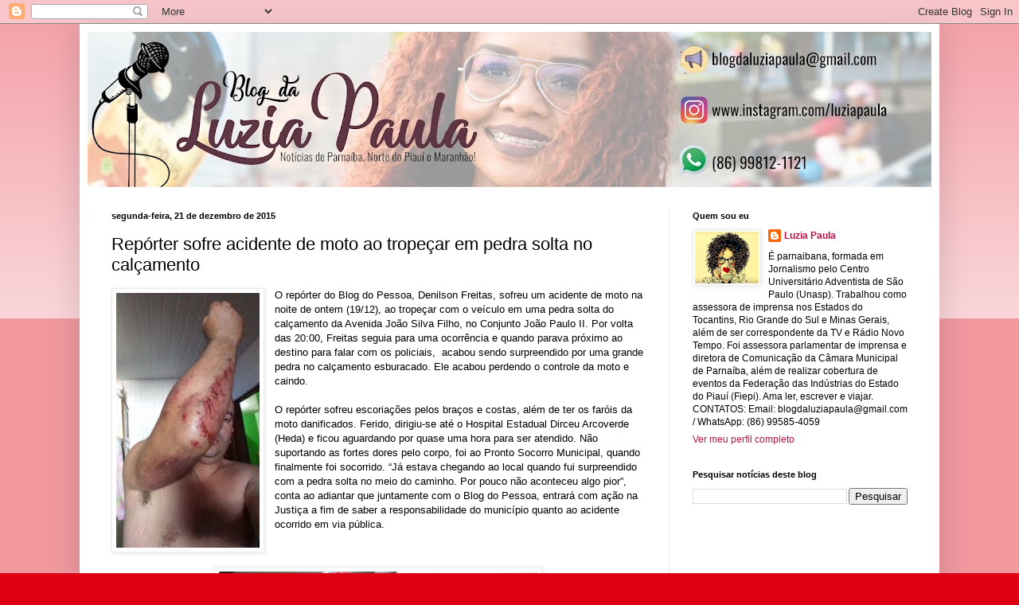

--- FILE ---
content_type: text/html; charset=UTF-8
request_url: https://www.blogdaluziapaula.com/2015/12/reporter-sofre-acidente-de-moto-ao.html
body_size: 18979
content:
<!DOCTYPE html>
<html class='v2' dir='ltr' lang='pt-BR'>
<head>
<link href='https://www.blogger.com/static/v1/widgets/335934321-css_bundle_v2.css' rel='stylesheet' type='text/css'/>
<meta content='width=1100' name='viewport'/>
<meta content='text/html; charset=UTF-8' http-equiv='Content-Type'/>
<meta content='blogger' name='generator'/>
<link href="https://www.blogdaluziapaula.com/favicon.ico" rel='icon' type='image/x-icon' />
<link href="https://www.blogdaluziapaula.com/2015/12/reporter-sofre-acidente-de-moto-ao.html" rel='canonical' />
<link rel="alternate" type="application/atom+xml" title="Blog da Luzia Paula - Atom" href="https://www.blogdaluziapaula.com/feeds/posts/default" />
<link rel="alternate" type="application/rss+xml" title="Blog da Luzia Paula - RSS" href="https://www.blogdaluziapaula.com/feeds/posts/default?alt=rss" />
<link rel="service.post" type="application/atom+xml" title="Blog da Luzia Paula - Atom" href="https://www.blogger.com/feeds/2709526957451328731/posts/default" />

<link rel="alternate" type="application/atom+xml" title="Blog da Luzia Paula - Atom" href="https://www.blogdaluziapaula.com/feeds/287975459353823711/comments/default" />
<!--Can't find substitution for tag [blog.ieCssRetrofitLinks]-->
<link href='https://blogger.googleusercontent.com/img/b/R29vZ2xl/AVvXsEipbVV8gdxd2-NlNWp1Ju4XB0rcGtH8xRx9ijq5w7pUTHtgFdVpWH1revgufd4G7bUJz_pwwEW_WW1HKGARiu8qRC8A9ysqBHXsx34tA1A6IxhzL2gofXOP0AWv35tbrPjjg4wO3Z_6nDI/s320/acidente+avenida+joao+silva+filho+%25281%2529.jpg' rel='image_src'/>
<meta content='http://www.blogdaluziapaula.com/2015/12/reporter-sofre-acidente-de-moto-ao.html' property='og:url'/>
<meta content='Repórter sofre acidente de moto ao tropeçar em pedra solta no calçamento' property='og:title'/>
<meta content='Notícias de Parnaíba, Norte do Piauí e Maranhão!' property='og:description'/>
<meta content='https://blogger.googleusercontent.com/img/b/R29vZ2xl/AVvXsEipbVV8gdxd2-NlNWp1Ju4XB0rcGtH8xRx9ijq5w7pUTHtgFdVpWH1revgufd4G7bUJz_pwwEW_WW1HKGARiu8qRC8A9ysqBHXsx34tA1A6IxhzL2gofXOP0AWv35tbrPjjg4wO3Z_6nDI/w1200-h630-p-k-no-nu/acidente+avenida+joao+silva+filho+%25281%2529.jpg' property='og:image'/>
<title>Blog da Luzia Paula: Repórter sofre acidente de moto ao tropeçar em pedra solta no calçamento</title>
<style id='page-skin-1' type='text/css'><!--
/*
-----------------------------------------------
Blogger Template Style
Name:     Simple
Designer: Blogger
URL:      www.blogger.com
----------------------------------------------- */
/* Content
----------------------------------------------- */
body {
font: normal normal 12px Arial, Tahoma, Helvetica, FreeSans, sans-serif;
color: #000000;
background: #de0012 none repeat scroll top left;
padding: 0 40px 40px 40px;
}
html body .region-inner {
min-width: 0;
max-width: 100%;
width: auto;
}
h2 {
font-size: 22px;
}
a:link {
text-decoration:none;
color: #bb104a;
}
a:visited {
text-decoration:none;
color: #828282;
}
a:hover {
text-decoration:underline;
color: #f1002f;
}
.body-fauxcolumn-outer .fauxcolumn-inner {
background: transparent url(https://resources.blogblog.com/blogblog/data/1kt/simple/body_gradient_tile_light.png) repeat scroll top left;
_background-image: none;
}
.body-fauxcolumn-outer .cap-top {
position: absolute;
z-index: 1;
height: 400px;
width: 100%;
}
.body-fauxcolumn-outer .cap-top .cap-left {
width: 100%;
background: transparent url(https://resources.blogblog.com/blogblog/data/1kt/simple/gradients_light.png) repeat-x scroll top left;
_background-image: none;
}
.content-outer {
-moz-box-shadow: 0 0 40px rgba(0, 0, 0, .15);
-webkit-box-shadow: 0 0 5px rgba(0, 0, 0, .15);
-goog-ms-box-shadow: 0 0 10px #333333;
box-shadow: 0 0 40px rgba(0, 0, 0, .15);
margin-bottom: 1px;
}
.content-inner {
padding: 10px 10px;
}
.content-inner {
background-color: #ffffff;
}
/* Header
----------------------------------------------- */
.header-outer {
background: #bb104a url(//www.blogblog.com/1kt/simple/gradients_light.png) repeat-x scroll 0 -400px;
_background-image: none;
}
.Header h1 {
font: normal normal 60px Arial, Tahoma, Helvetica, FreeSans, sans-serif;
color: #ffffff;
text-shadow: 1px 2px 3px rgba(0, 0, 0, .2);
}
.Header h1 a {
color: #ffffff;
}
.Header .description {
font-size: 140%;
color: #ffffff;
}
.header-inner .Header .titlewrapper {
padding: 22px 30px;
}
.header-inner .Header .descriptionwrapper {
padding: 0 30px;
}
/* Tabs
----------------------------------------------- */
.tabs-inner .section:first-child {
border-top: 0 solid #eeeeee;
}
.tabs-inner .section:first-child ul {
margin-top: -0;
border-top: 0 solid #eeeeee;
border-left: 0 solid #eeeeee;
border-right: 0 solid #eeeeee;
}
.tabs-inner .widget ul {
background: #f3f3f3 url(https://resources.blogblog.com/blogblog/data/1kt/simple/gradients_light.png) repeat-x scroll 0 -800px;
_background-image: none;
border-bottom: 1px solid #eeeeee;
margin-top: 0;
margin-left: -30px;
margin-right: -30px;
}
.tabs-inner .widget li a {
display: inline-block;
padding: .6em 1em;
font: normal normal 14px Arial, Tahoma, Helvetica, FreeSans, sans-serif;
color: #949494;
border-left: 1px solid #ffffff;
border-right: 1px solid #eeeeee;
}
.tabs-inner .widget li:first-child a {
border-left: none;
}
.tabs-inner .widget li.selected a, .tabs-inner .widget li a:hover {
color: #000000;
background-color: #ececec;
text-decoration: none;
}
/* Columns
----------------------------------------------- */
.main-outer {
border-top: 0 solid #ececec;
}
.fauxcolumn-left-outer .fauxcolumn-inner {
border-right: 1px solid #ececec;
}
.fauxcolumn-right-outer .fauxcolumn-inner {
border-left: 1px solid #ececec;
}
/* Headings
----------------------------------------------- */
div.widget > h2,
div.widget h2.title {
margin: 0 0 1em 0;
font: normal bold 11px Arial, Tahoma, Helvetica, FreeSans, sans-serif;
color: #000000;
}
/* Widgets
----------------------------------------------- */
.widget .zippy {
color: #949494;
text-shadow: 2px 2px 1px rgba(0, 0, 0, .1);
}
.widget .popular-posts ul {
list-style: none;
}
/* Posts
----------------------------------------------- */
h2.date-header {
font: normal bold 11px Arial, Tahoma, Helvetica, FreeSans, sans-serif;
}
.date-header span {
background-color: rgba(0,0,0,0);
color: #000000;
padding: inherit;
letter-spacing: inherit;
margin: inherit;
}
.main-inner {
padding-top: 30px;
padding-bottom: 30px;
}
.main-inner .column-center-inner {
padding: 0 15px;
}
.main-inner .column-center-inner .section {
margin: 0 15px;
}
.post {
margin: 0 0 25px 0;
}
h3.post-title, .comments h4 {
font: normal normal 22px Arial, Tahoma, Helvetica, FreeSans, sans-serif;
margin: .75em 0 0;
}
.post-body {
font-size: 110%;
line-height: 1.4;
position: relative;
}
.post-body img, .post-body .tr-caption-container, .Profile img, .Image img,
.BlogList .item-thumbnail img {
padding: 2px;
background: #ffffff;
border: 1px solid #ececec;
-moz-box-shadow: 1px 1px 5px rgba(0, 0, 0, .1);
-webkit-box-shadow: 1px 1px 5px rgba(0, 0, 0, .1);
box-shadow: 1px 1px 5px rgba(0, 0, 0, .1);
}
.post-body img, .post-body .tr-caption-container {
padding: 5px;
}
.post-body .tr-caption-container {
color: #000000;
}
.post-body .tr-caption-container img {
padding: 0;
background: transparent;
border: none;
-moz-box-shadow: 0 0 0 rgba(0, 0, 0, .1);
-webkit-box-shadow: 0 0 0 rgba(0, 0, 0, .1);
box-shadow: 0 0 0 rgba(0, 0, 0, .1);
}
.post-header {
margin: 0 0 1.5em;
line-height: 1.6;
font-size: 90%;
}
.post-footer {
margin: 20px -2px 0;
padding: 5px 10px;
color: #5b5b5b;
background-color: #f7f7f7;
border-bottom: 1px solid #ececec;
line-height: 1.6;
font-size: 90%;
}
#comments .comment-author {
padding-top: 1.5em;
border-top: 1px solid #ececec;
background-position: 0 1.5em;
}
#comments .comment-author:first-child {
padding-top: 0;
border-top: none;
}
.avatar-image-container {
margin: .2em 0 0;
}
#comments .avatar-image-container img {
border: 1px solid #ececec;
}
/* Comments
----------------------------------------------- */
.comments .comments-content .icon.blog-author {
background-repeat: no-repeat;
background-image: url([data-uri]);
}
.comments .comments-content .loadmore a {
border-top: 1px solid #949494;
border-bottom: 1px solid #949494;
}
.comments .comment-thread.inline-thread {
background-color: #f7f7f7;
}
.comments .continue {
border-top: 2px solid #949494;
}
/* Accents
---------------------------------------------- */
.section-columns td.columns-cell {
border-left: 1px solid #ececec;
}
.blog-pager {
background: transparent none no-repeat scroll top center;
}
.blog-pager-older-link, .home-link,
.blog-pager-newer-link {
background-color: #ffffff;
padding: 5px;
}
.footer-outer {
border-top: 0 dashed #bbbbbb;
}
/* Mobile
----------------------------------------------- */
body.mobile  {
background-size: auto;
}
.mobile .body-fauxcolumn-outer {
background: transparent none repeat scroll top left;
}
.mobile .body-fauxcolumn-outer .cap-top {
background-size: 100% auto;
}
.mobile .content-outer {
-webkit-box-shadow: 0 0 3px rgba(0, 0, 0, .15);
box-shadow: 0 0 3px rgba(0, 0, 0, .15);
}
.mobile .tabs-inner .widget ul {
margin-left: 0;
margin-right: 0;
}
.mobile .post {
margin: 0;
}
.mobile .main-inner .column-center-inner .section {
margin: 0;
}
.mobile .date-header span {
padding: 0.1em 10px;
margin: 0 -10px;
}
.mobile h3.post-title {
margin: 0;
}
.mobile .blog-pager {
background: transparent none no-repeat scroll top center;
}
.mobile .footer-outer {
border-top: none;
}
.mobile .main-inner, .mobile .footer-inner {
background-color: #ffffff;
}
.mobile-index-contents {
color: #000000;
}
.mobile-link-button {
background-color: #bb104a;
}
.mobile-link-button a:link, .mobile-link-button a:visited {
color: #ffffff;
}
.mobile .tabs-inner .section:first-child {
border-top: none;
}
.mobile .tabs-inner .PageList .widget-content {
background-color: #ececec;
color: #000000;
border-top: 1px solid #eeeeee;
border-bottom: 1px solid #eeeeee;
}
.mobile .tabs-inner .PageList .widget-content .pagelist-arrow {
border-left: 1px solid #eeeeee;
}

--></style>
<style id='template-skin-1' type='text/css'><!--
body {
min-width: 1080px;
}
.content-outer, .content-fauxcolumn-outer, .region-inner {
min-width: 1080px;
max-width: 1080px;
_width: 1080px;
}
.main-inner .columns {
padding-left: 0px;
padding-right: 330px;
}
.main-inner .fauxcolumn-center-outer {
left: 0px;
right: 330px;
/* IE6 does not respect left and right together */
_width: expression(this.parentNode.offsetWidth -
parseInt("0px") -
parseInt("330px") + 'px');
}
.main-inner .fauxcolumn-left-outer {
width: 0px;
}
.main-inner .fauxcolumn-right-outer {
width: 330px;
}
.main-inner .column-left-outer {
width: 0px;
right: 100%;
margin-left: -0px;
}
.main-inner .column-right-outer {
width: 330px;
margin-right: -330px;
}
#layout {
min-width: 0;
}
#layout .content-outer {
min-width: 0;
width: 800px;
}
#layout .region-inner {
min-width: 0;
width: auto;
}
body#layout div.add_widget {
padding: 8px;
}
body#layout div.add_widget a {
margin-left: 32px;
}
--></style>
<link href='https://www.blogger.com/dyn-css/authorization.css?targetBlogID=2709526957451328731&amp;zx=41180060-d86e-4c75-83bd-95f530ea79c8' media='none' onload='if(media!=&#39;all&#39;)media=&#39;all&#39;' rel='stylesheet'/><noscript><link href='https://www.blogger.com/dyn-css/authorization.css?targetBlogID=2709526957451328731&amp;zx=41180060-d86e-4c75-83bd-95f530ea79c8' rel='stylesheet'/></noscript>
<meta name='google-adsense-platform-account' content='ca-host-pub-1556223355139109'/>
<meta name='google-adsense-platform-domain' content='blogspot.com'/>

<!-- data-ad-client=ca-pub-7433082520238237 -->

</head>
<body class='loading variant-bold'>
<div class='navbar section' id='navbar' name='Navbar'><div class='widget Navbar' data-version='1' id='Navbar1'><script type="text/javascript">
    function setAttributeOnload(object, attribute, val) {
      if(window.addEventListener) {
        window.addEventListener('load',
          function(){ object[attribute] = val; }, false);
      } else {
        window.attachEvent('onload', function(){ object[attribute] = val; });
      }
    }
  </script>
<div id="navbar-iframe-container"></div>
<script type="text/javascript" src="https://apis.google.com/js/platform.js"></script>
<script type="text/javascript">
      gapi.load("gapi.iframes:gapi.iframes.style.bubble", function() {
        if (gapi.iframes && gapi.iframes.getContext) {
          gapi.iframes.getContext().openChild({
              url: 'https://www.blogger.com/navbar/2709526957451328731?po\x3d287975459353823711\x26origin\x3dhttp://www.blogdaluziapaula.com',
              where: document.getElementById("navbar-iframe-container"),
              id: "navbar-iframe"
          });
        }
      });
    </script><script type="text/javascript">
(function() {
var script = document.createElement('script');
script.type = 'text/javascript';
script.src = '//pagead2.googlesyndication.com/pagead/js/google_top_exp.js';
var head = document.getElementsByTagName('head')[0];
if (head) {
head.appendChild(script);
}})();
</script>
</div></div>
<div class='body-fauxcolumns'>
<div class='fauxcolumn-outer body-fauxcolumn-outer'>
<div class='cap-top'>
<div class='cap-left'></div>
<div class='cap-right'></div>
</div>
<div class='fauxborder-left'>
<div class='fauxborder-right'></div>
<div class='fauxcolumn-inner'>
</div>
</div>
<div class='cap-bottom'>
<div class='cap-left'></div>
<div class='cap-right'></div>
</div>
</div>
</div>
<div class='content'>
<div class='content-fauxcolumns'>
<div class='fauxcolumn-outer content-fauxcolumn-outer'>
<div class='cap-top'>
<div class='cap-left'></div>
<div class='cap-right'></div>
</div>
<div class='fauxborder-left'>
<div class='fauxborder-right'></div>
<div class='fauxcolumn-inner'>
</div>
</div>
<div class='cap-bottom'>
<div class='cap-left'></div>
<div class='cap-right'></div>
</div>
</div>
</div>
<div class='content-outer'>
<div class='content-cap-top cap-top'>
<div class='cap-left'></div>
<div class='cap-right'></div>
</div>
<div class='fauxborder-left content-fauxborder-left'>
<div class='fauxborder-right content-fauxborder-right'></div>
<div class='content-inner'>
<header>
<div class='header-outer'>
<div class='header-cap-top cap-top'>
<div class='cap-left'></div>
<div class='cap-right'></div>
</div>
<div class='fauxborder-left header-fauxborder-left'>
<div class='fauxborder-right header-fauxborder-right'></div>
<div class='region-inner header-inner'>
<div class='header section' id='header' name='Cabeçalho'><div class='widget Header' data-version='1' id='Header1'>
<div id='header-inner'>
<a href="https://www.blogdaluziapaula.com/" style='display: block'>
<img alt='Blog da Luzia Paula' height='195px; ' id='Header1_headerimg' src='https://blogger.googleusercontent.com/img/b/R29vZ2xl/AVvXsEgVtDQR0xrmzQWufwT_2xoy7gfqFxhGPcDnBPWs4TGjbWuVPiNoFJFUc29_Rll_OgkY9ziasYF1-UYr3LMSQBsGp1LukIH_62vvVdimglXjO3Tv62q3L5YZV7EBfbyF4zcb0ceP3ngUnA/s1060/logo_luzia.jpg' style='display: block' width='1060px; '/>
</a>
</div>
</div></div>
</div>
</div>
<div class='header-cap-bottom cap-bottom'>
<div class='cap-left'></div>
<div class='cap-right'></div>
</div>
</div>
</header>
<div class='tabs-outer'>
<div class='tabs-cap-top cap-top'>
<div class='cap-left'></div>
<div class='cap-right'></div>
</div>
<div class='fauxborder-left tabs-fauxborder-left'>
<div class='fauxborder-right tabs-fauxborder-right'></div>
<div class='region-inner tabs-inner'>
<div class='tabs no-items section' id='crosscol' name='Entre colunas'></div>
<div class='tabs no-items section' id='crosscol-overflow' name='Cross-Column 2'></div>
</div>
</div>
<div class='tabs-cap-bottom cap-bottom'>
<div class='cap-left'></div>
<div class='cap-right'></div>
</div>
</div>
<div class='main-outer'>
<div class='main-cap-top cap-top'>
<div class='cap-left'></div>
<div class='cap-right'></div>
</div>
<div class='fauxborder-left main-fauxborder-left'>
<div class='fauxborder-right main-fauxborder-right'></div>
<div class='region-inner main-inner'>
<div class='columns fauxcolumns'>
<div class='fauxcolumn-outer fauxcolumn-center-outer'>
<div class='cap-top'>
<div class='cap-left'></div>
<div class='cap-right'></div>
</div>
<div class='fauxborder-left'>
<div class='fauxborder-right'></div>
<div class='fauxcolumn-inner'>
</div>
</div>
<div class='cap-bottom'>
<div class='cap-left'></div>
<div class='cap-right'></div>
</div>
</div>
<div class='fauxcolumn-outer fauxcolumn-left-outer'>
<div class='cap-top'>
<div class='cap-left'></div>
<div class='cap-right'></div>
</div>
<div class='fauxborder-left'>
<div class='fauxborder-right'></div>
<div class='fauxcolumn-inner'>
</div>
</div>
<div class='cap-bottom'>
<div class='cap-left'></div>
<div class='cap-right'></div>
</div>
</div>
<div class='fauxcolumn-outer fauxcolumn-right-outer'>
<div class='cap-top'>
<div class='cap-left'></div>
<div class='cap-right'></div>
</div>
<div class='fauxborder-left'>
<div class='fauxborder-right'></div>
<div class='fauxcolumn-inner'>
</div>
</div>
<div class='cap-bottom'>
<div class='cap-left'></div>
<div class='cap-right'></div>
</div>
</div>
<!-- corrects IE6 width calculation -->
<div class='columns-inner'>
<div class='column-center-outer'>
<div class='column-center-inner'>
<div class='main section' id='main' name='Principal'><div class='widget Blog' data-version='1' id='Blog1'>
<div class='blog-posts hfeed'>

          <div class="date-outer">
        
<h2 class='date-header'><span>segunda-feira, 21 de dezembro de 2015</span></h2>

          <div class="date-posts">
        
<div class='post-outer'>
<div class='post hentry uncustomized-post-template' itemprop='blogPost' itemscope='itemscope' itemtype='http://schema.org/BlogPosting'>
<meta content='https://blogger.googleusercontent.com/img/b/R29vZ2xl/AVvXsEipbVV8gdxd2-NlNWp1Ju4XB0rcGtH8xRx9ijq5w7pUTHtgFdVpWH1revgufd4G7bUJz_pwwEW_WW1HKGARiu8qRC8A9ysqBHXsx34tA1A6IxhzL2gofXOP0AWv35tbrPjjg4wO3Z_6nDI/s320/acidente+avenida+joao+silva+filho+%25281%2529.jpg' itemprop='image_url'/>
<meta content='2709526957451328731' itemprop='blogId'/>
<meta content='287975459353823711' itemprop='postId'/>
<a name='287975459353823711'></a>
<h3 class='post-title entry-title' itemprop='name'>
Repórter sofre acidente de moto ao tropeçar em pedra solta no calçamento
</h3>
<div class='post-header'>
<div class='post-header-line-1'></div>
</div>
<div class='post-body entry-content' id='post-body-287975459353823711' itemprop='description articleBody'>
<div class="separator" style="clear: both; text-align: center;">
<a href="https://blogger.googleusercontent.com/img/b/R29vZ2xl/AVvXsEipbVV8gdxd2-NlNWp1Ju4XB0rcGtH8xRx9ijq5w7pUTHtgFdVpWH1revgufd4G7bUJz_pwwEW_WW1HKGARiu8qRC8A9ysqBHXsx34tA1A6IxhzL2gofXOP0AWv35tbrPjjg4wO3Z_6nDI/s1600/acidente+avenida+joao+silva+filho+%25281%2529.jpg" imageanchor="1" style="clear: left; float: left; margin-bottom: 1em; margin-right: 1em;"><img border="0" height="320" src="https://blogger.googleusercontent.com/img/b/R29vZ2xl/AVvXsEipbVV8gdxd2-NlNWp1Ju4XB0rcGtH8xRx9ijq5w7pUTHtgFdVpWH1revgufd4G7bUJz_pwwEW_WW1HKGARiu8qRC8A9ysqBHXsx34tA1A6IxhzL2gofXOP0AWv35tbrPjjg4wO3Z_6nDI/s320/acidente+avenida+joao+silva+filho+%25281%2529.jpg" width="180" /></a></div>
<div class="MsoNormal">
O repórter do Blog do Pessoa, Denilson Freitas, sofreu um
acidente de moto na noite de ontem (19/12), ao tropeçar com o veículo em uma
pedra solta do calçamento da Avenida João Silva Filho, no Conjunto João Paulo
II. Por volta das 20:00, Freitas seguia para uma ocorrência e quando parava
próximo ao destino para falar com os policiais, &nbsp;acabou sendo surpreendido por uma grande pedra
no calçamento esburacado. Ele acabou perdendo o controle da moto e caindo. <o:p></o:p></div>
<div class="MsoNormal">
<br /></div>
<div class="MsoNormal">
O repórter sofreu escoriações pelos braços e costas, além de
ter os faróis da moto danificados. Ferido, dirigiu-se até o Hospital Estadual
Dirceu Arcoverde (Heda) e ficou aguardando por quase uma hora para ser
atendido. Não suportando as fortes dores pelo corpo, foi ao Pronto Socorro
Municipal, quando finalmente foi socorrido. &#8220;Já estava chegando ao local quando
fui surpreendido com a pedra solta no meio do caminho. Por pouco não aconteceu
algo pior&#8221;, conta ao adiantar que juntamente com o Blog do Pessoa, entrará com
ação na Justiça a fim de saber a responsabilidade do município quanto ao
acidente ocorrido em via pública.<o:p></o:p></div>
<div class="separator" style="clear: both; text-align: center;">
<a href="https://blogger.googleusercontent.com/img/b/R29vZ2xl/AVvXsEiDL1bLYL7qi73ibmNh_sjde24eO_BEJmhFIDsSB6LKWwV94gNOpnP3-YVjPHBLyYh88UDcZn0bMHBPSmcOkSa_YlC_i9nEP6HiKgoBByRGZ4uj7NL30iycpNY_1hlFnUPir5PeI3YyJkI/s1600/calcamento+avenida+joao+silva+filho3.jpg" imageanchor="1" style="margin-left: 1em; margin-right: 1em;"><img border="0" height="225" src="https://blogger.googleusercontent.com/img/b/R29vZ2xl/AVvXsEiDL1bLYL7qi73ibmNh_sjde24eO_BEJmhFIDsSB6LKWwV94gNOpnP3-YVjPHBLyYh88UDcZn0bMHBPSmcOkSa_YlC_i9nEP6HiKgoBByRGZ4uj7NL30iycpNY_1hlFnUPir5PeI3YyJkI/s400/calcamento+avenida+joao+silva+filho3.jpg" width="400" /></a></div>
<div class="separator" style="clear: both; text-align: center;">
<a href="https://blogger.googleusercontent.com/img/b/R29vZ2xl/AVvXsEiPyTl6nrxuzadwEL-j3OYraQs3n1YMDrAEl9PMD0dfjo0L8hb56_LRbFKmZL1pk2NIWXTu4JbyRc003bCfo77LfX5xEj3qBqYn8DNzqjmwO3fT0sXqaj6_n7fkJ03Dzc2nG3_ajFnS5eY/s1600/reporter+acidente+moto.jpg" imageanchor="1" style="margin-left: 1em; margin-right: 1em;"><img border="0" height="295" src="https://blogger.googleusercontent.com/img/b/R29vZ2xl/AVvXsEiPyTl6nrxuzadwEL-j3OYraQs3n1YMDrAEl9PMD0dfjo0L8hb56_LRbFKmZL1pk2NIWXTu4JbyRc003bCfo77LfX5xEj3qBqYn8DNzqjmwO3fT0sXqaj6_n7fkJ03Dzc2nG3_ajFnS5eY/s400/reporter+acidente+moto.jpg" width="400" /></a></div>
<div class="separator" style="clear: both; text-align: center;">
<a href="https://blogger.googleusercontent.com/img/b/R29vZ2xl/AVvXsEg4Sj_ApdGEz8OgMB7KhHIqGtjxzdRNZZo6_l323q3djP0s7-RAoq9mqZvg-qROajHnZfc3lBlXwQotxbVONDUPoGYOj4VDOBkvINcQHZSnjmqprenWliP-7px6J_xKcZ05eVkEMHZkgqQ/s1600/calcamento+avenida+joao+silva+filho.jpg" imageanchor="1" style="margin-left: 1em; margin-right: 1em;"><img border="0" height="225" src="https://blogger.googleusercontent.com/img/b/R29vZ2xl/AVvXsEg4Sj_ApdGEz8OgMB7KhHIqGtjxzdRNZZo6_l323q3djP0s7-RAoq9mqZvg-qROajHnZfc3lBlXwQotxbVONDUPoGYOj4VDOBkvINcQHZSnjmqprenWliP-7px6J_xKcZ05eVkEMHZkgqQ/s400/calcamento+avenida+joao+silva+filho.jpg" width="400" /></a></div>
<div class="MsoNormal">
<br /></div>
<div class="MsoNormal">
Por Luzia Paula<o:p></o:p></div>
<br />
<div class="MsoNormal">
<br /></div>
<div style='clear: both;'></div>
</div>
<div class='post-footer'>
<div class='post-footer-line post-footer-line-1'>
<span class='post-author vcard'>
Posted by
<span class='fn' itemprop='author' itemscope='itemscope' itemtype='http://schema.org/Person'>
<meta content='https://www.blogger.com/profile/12649524738067091408' itemprop='url'/>
<a class='g-profile' href='https://www.blogger.com/profile/12649524738067091408' rel='author' title='author profile'>
<span itemprop='name'>Luzia Paula</span>
</a>
</span>
</span>
<span class='post-timestamp'>
at
<meta content='http://www.blogdaluziapaula.com/2015/12/reporter-sofre-acidente-de-moto-ao.html' itemprop='url'/>
<a class='timestamp-link' href="https://www.blogdaluziapaula.com/2015/12/reporter-sofre-acidente-de-moto-ao.html" rel='bookmark' title='permanent link'><abbr class='published' itemprop='datePublished' title='2015-12-21T11:47:00-03:00'>11:47</abbr></a>
</span>
<span class='post-comment-link'>
</span>
<span class='post-icons'>
<span class='item-action'>
<a href='https://www.blogger.com/email-post/2709526957451328731/287975459353823711' title='Enviar esta postagem'>
<img alt='' class='icon-action' height='13' src='https://resources.blogblog.com/img/icon18_email.gif' width='18'/>
</a>
</span>
</span>
<div class='post-share-buttons goog-inline-block'>
<a class='goog-inline-block share-button sb-email' href='https://www.blogger.com/share-post.g?blogID=2709526957451328731&postID=287975459353823711&target=email' target='_blank' title='Enviar por e-mail'><span class='share-button-link-text'>Enviar por e-mail</span></a><a class='goog-inline-block share-button sb-blog' href='https://www.blogger.com/share-post.g?blogID=2709526957451328731&postID=287975459353823711&target=blog' onclick='window.open(this.href, "_blank", "height=270,width=475"); return false;' target='_blank' title='Postar no blog!'><span class='share-button-link-text'>Postar no blog!</span></a><a class='goog-inline-block share-button sb-twitter' href='https://www.blogger.com/share-post.g?blogID=2709526957451328731&postID=287975459353823711&target=twitter' target='_blank' title='Compartilhar no X'><span class='share-button-link-text'>Compartilhar no X</span></a><a class='goog-inline-block share-button sb-facebook' href='https://www.blogger.com/share-post.g?blogID=2709526957451328731&postID=287975459353823711&target=facebook' onclick='window.open(this.href, "_blank", "height=430,width=640"); return false;' target='_blank' title='Compartilhar no Facebook'><span class='share-button-link-text'>Compartilhar no Facebook</span></a><a class='goog-inline-block share-button sb-pinterest' href='https://www.blogger.com/share-post.g?blogID=2709526957451328731&postID=287975459353823711&target=pinterest' target='_blank' title='Compartilhar com o Pinterest'><span class='share-button-link-text'>Compartilhar com o Pinterest</span></a>
</div>
</div>
<div class='post-footer-line post-footer-line-2'>
<span class='post-labels'>
Labels:
<a href="https://www.blogdaluziapaula.com/search/label/acidente" rel='tag'>acidente</a>,
<a href="https://www.blogdaluziapaula.com/search/label/calcamento" rel='tag'>calcamento</a>,
<a href="https://www.blogdaluziapaula.com/search/label/moto" rel='tag'>moto</a>
</span>
</div>
<div class='post-footer-line post-footer-line-3'>
<span class='post-location'>
</span>
</div>
</div>
</div>
<div class='comments' id='comments'>
<a name='comments'></a>
<h4>Nenhum comentário:</h4>
<div id='Blog1_comments-block-wrapper'>
<dl class='avatar-comment-indent' id='comments-block'>
</dl>
</div>
<p class='comment-footer'>
<div class='comment-form'>
<a name='comment-form'></a>
<h4 id='comment-post-message'>Postar um comentário</h4>
<p>
</p>
<a href='https://www.blogger.com/comment/frame/2709526957451328731?po=287975459353823711&hl=pt-BR&saa=85391&origin=http://www.blogdaluziapaula.com' id='comment-editor-src'></a>
<iframe allowtransparency='true' class='blogger-iframe-colorize blogger-comment-from-post' frameborder='0' height='410px' id='comment-editor' name='comment-editor' src='' width='100%'></iframe>
<script src='https://www.blogger.com/static/v1/jsbin/2830521187-comment_from_post_iframe.js' type='text/javascript'></script>
<script type='text/javascript'>
      BLOG_CMT_createIframe('https://www.blogger.com/rpc_relay.html');
    </script>
</div>
</p>
</div>
</div>

        </div></div>
      
</div>
<div class='blog-pager' id='blog-pager'>
<span id='blog-pager-newer-link'>
<a class='blog-pager-newer-link' href="https://www.blogdaluziapaula.com/2015/12/apos-impasse-der-fara-acordo-com.html" id='Blog1_blog-pager-newer-link' title='Postagem mais recente'>Postagem mais recente</a>
</span>
<span id='blog-pager-older-link'>
<a class='blog-pager-older-link' href="https://www.blogdaluziapaula.com/2015/12/detran-realiza-operacao-natal-no.html" id='Blog1_blog-pager-older-link' title='Postagem mais antiga'>Postagem mais antiga</a>
</span>
<a class='home-link' href="https://www.blogdaluziapaula.com/">Página inicial</a>
</div>
<div class='clear'></div>
<div class='post-feeds'>
<div class='feed-links'>
Assinar:
<a class='feed-link' href="https://www.blogdaluziapaula.com/feeds/287975459353823711/comments/default" target='_blank' type='application/atom+xml'>Postar comentários (Atom)</a>
</div>
</div>
</div></div>
</div>
</div>
<div class='column-left-outer'>
<div class='column-left-inner'>
<aside>
</aside>
</div>
</div>
<div class='column-right-outer'>
<div class='column-right-inner'>
<aside>
<div class='sidebar section' id='sidebar-right-1'><div class='widget Profile' data-version='1' id='Profile1'>
<h2>Quem sou eu</h2>
<div class='widget-content'>
<a href='https://www.blogger.com/profile/12649524738067091408'><img alt='Minha foto' class='profile-img' height='65' src='//blogger.googleusercontent.com/img/b/R29vZ2xl/AVvXsEjAztX2N82MMdwJg7qGqBiTVM5WrTi_GevWs3Q6Dq_WDGqQFwoH0Xn7NSnNK11yMU8UzPRitOtFh0ixZSajUPryppZ4w-cqpgSJPipZs0X60s20u8gJ9BKUqL5qbxhd/s113/20229041_1469917539739928_326562532838642223_n.jpg' width='80'/></a>
<dl class='profile-datablock'>
<dt class='profile-data'>
<a class='profile-name-link g-profile' href='https://www.blogger.com/profile/12649524738067091408' rel='author' style='background-image: url(//www.blogger.com/img/logo-16.png);'>
Luzia Paula
</a>
</dt>
<dd class='profile-textblock'>É parnaibana, formada em Jornalismo pelo Centro Universitário Adventista de São Paulo (Unasp). Trabalhou como assessora de imprensa nos Estados do Tocantins, Rio Grande do Sul e Minas Gerais, além de ser correspondente da TV e Rádio Novo Tempo. Foi assessora parlamentar de imprensa e diretora de Comunicação da Câmara Municipal de Parnaíba, além de realizar cobertura de eventos da Federação das Indústrias do Estado do Piauí (Fiepi). Ama ler, escrever e viajar.
CONTATOS: 
Email: <a href="/cdn-cgi/l/email-protection" class="__cf_email__" data-cfemail="dfbdb3b0b8bbbeb3aaa5b6beafbeaab3be9fb8b2beb6b3f1bcb0b2">[email&#160;protected]</a> / 
WhatsApp: (86) 99585-4059</dd>
</dl>
<a class='profile-link' href='https://www.blogger.com/profile/12649524738067091408' rel='author'>Ver meu perfil completo</a>
<div class='clear'></div>
</div>
</div><div class='widget BlogSearch' data-version='1' id='BlogSearch1'>
<h2 class='title'>Pesquisar notícias deste blog</h2>
<div class='widget-content'>
<div id='BlogSearch1_form'>
<form action="https://www.blogdaluziapaula.com/search" class='gsc-search-box' target='_top'>
<table cellpadding='0' cellspacing='0' class='gsc-search-box'>
<tbody>
<tr>
<td class='gsc-input'>
<input autocomplete='off' class='gsc-input' name='q' size='10' title='search' type='text' value=''/>
</td>
<td class='gsc-search-button'>
<input class='gsc-search-button' title='search' type='submit' value='Pesquisar'/>
</td>
</tr>
</tbody>
</table>
</form>
</div>
</div>
<div class='clear'></div>
</div><div class='widget AdSense' data-version='1' id='AdSense1'>
<div class='widget-content'>
<script data-cfasync="false" src="/cdn-cgi/scripts/5c5dd728/cloudflare-static/email-decode.min.js"></script><script type="text/javascript">
    google_ad_client = "ca-pub-7433082520238237";
    google_ad_host = "ca-host-pub-1556223355139109";
    google_ad_host_channel = "L0001";
    google_ad_slot = "5165657708";
    google_ad_width = 300;
    google_ad_height = 250;
</script>
<!-- opiaui_sidebar-right-1_AdSense1_300x250_as -->
<script type="text/javascript"
src="//pagead2.googlesyndication.com/pagead/show_ads.js">
</script>
<div class='clear'></div>
</div>
</div><div class='widget HTML' data-version='1' id='HTML7'>
<h2 class='title'>PUBLICIDADES</h2>
<div class='widget-content'>
<blockquote></blockquote><center style="font-weight: normal;"><p align="center"><a href="https://www.facebook.com/ArmazemParaibaOficial/" target="_blank"><img border="0" src="https://blogger.googleusercontent.com/img/b/R29vZ2xl/AVvXsEj5Mqz_pWziS3pB7trxblxOfXCULR39Dm3vGbqmGERJlk-f1qPEoYPnqUqVWrADyfetZqyXaaCYTHptB86JeDVKahg_cP9FKFhopdkRoUIZoz5XmoMH0x0AffvJYGnrN9f3B5EMR7xWoA/s320/912895a6-a3c6-43a2-857f-4530526c28a1.jpg" style="height: auto; width: 300px;" / /></a></p></center> <span style="font-weight:bold;">Clique na publicidade para ser direcionado para nossa página no Facebook!</span>
</div>
<div class='clear'></div>
</div>
<div class='widget HTML' data-version='1' id='HTML6'>
<div class='widget-content'>
<center style="font-weight: normal;"><p align="center"><a href="https://www.facebook.com/belissima.coiffer.96?fref=ts" target="_blank"><img border="0" src="https://blogger.googleusercontent.com/img/b/R29vZ2xl/AVvXsEisLubRzVZ_QPD9YoZzD6ln2zMEBKLoixpSlIdiUlifcSRtUxDgYjQpuPNFvIEbtpmbb-Cpz0KMvdTgHTYfURghoXq5gFksEqaJmlKvZqTrGeT72A09J74JSMAFgmejkn7Ovn7Kv3du1qs/s640/sal%25C3%25A3o+belissima+parnaiba+pi.jpg" style="height: auto; width: 300px;" / /></a></p></center>
</div>
<div class='clear'></div>
</div><div class='widget HTML' data-version='1' id='HTML4'>
<div class='widget-content'>
<center style="font-weight: normal;"><p align="center"><a href="https://www.facebook.com/Luartes-a-arte-de-fazer-bolos-doces-e-cupcaks-178102529039381" target="_blank"><img border="0" src="https://blogger.googleusercontent.com/img/b/R29vZ2xl/AVvXsEjZcTLKDv4pq97W3vbwiGmSzH64tItI3jrVfska3NS3Io0vQylKauoBEN2Z23Z_OioIY8jzkmbalcL29MxXaO2Z9ss0jaDxSFU3hSRQSCfwwnJQ_fVfr1QTc5P9vKQ5HoRb9cTjK71ilQ/s1600/luarte+cartao.png" style="height: auto; width: 300px;" / /></a></p></center><span style="font-weight:bold;">Personalizamos bolos e doces para festas em geral. BR 402 Nº 1810 B. Rodoviária. Em frente ao Estádio municipal. Telefone/Whats: (86)99904-6741.</span>
</div>
<div class='clear'></div>
</div><div class='widget HTML' data-version='1' id='HTML1'>
<div class='widget-content'>
<img border="0" src="https://blogger.googleusercontent.com/img/b/R29vZ2xl/AVvXsEjJWoOCqgKK2u-6_iKcYXgadxRGP_fkGGc5P9UjFdi7wXN7at2rTIuZxkonTLKMnqAOPwzE30rtyegOWui9WZ62orc2vsmSHRthznYGmAUQchzQhKOlqMRQlkerGMqnfExC4nA76cEzWgs/s640/DANY+HAIR+PARNAIBA.jpg" style="height: auto; width: 300px;" / /> <span style="font-weight:bold;">Loja Disfarce - Aluguel de Fantasias. Rua Ceará, 66, bairro São Francisco da Guarita. Telefone: (86) 3323-3406 / 994296682.</span>
</div>
<div class='clear'></div>
</div><div class='widget HTML' data-version='1' id='HTML3'>
<div class='widget-content'>
<b><span style="color:#ff9900;">ADVOGADO</span></b><br /><center style="font-weight: normal;"><p align="center"><a href="https://blogger.googleusercontent.com/img/b/R29vZ2xl/AVvXsEiOnT2O3ffmRt_jKAGtX2ux3qa-9rMogt388u2sz5IlNk-l3yX8Y8leACoaFEoiOdL1-I1d-32fZnkpS20cBBtgbEtD9yEIIB4t9dcb5Oe66bNc1r2wI7ANAurxLx-qMEO_t93kuZ3bNlA/s400/jose-wilson-albuquerque-santos-junior.jpg" target="_blank"><img border="0" src="https://blogger.googleusercontent.com/img/b/R29vZ2xl/AVvXsEiOnT2O3ffmRt_jKAGtX2ux3qa-9rMogt388u2sz5IlNk-l3yX8Y8leACoaFEoiOdL1-I1d-32fZnkpS20cBBtgbEtD9yEIIB4t9dcb5Oe66bNc1r2wI7ANAurxLx-qMEO_t93kuZ3bNlA/s400/jose-wilson-albuquerque-santos-junior.jpg" style="height: auto; width: 300px;" / /></a></p></center>
</div>
<div class='clear'></div>
</div><div class='widget PopularPosts' data-version='1' id='PopularPosts2'>
<h2>MAIS LIDAS</h2>
<div class='widget-content popular-posts'>
<ul>
<li>
<div class='item-content'>
<div class='item-thumbnail'>
<a href="https://www.blogdaluziapaula.com/2026/01/procurada-que-assumiu-boca-de-fumo-apos.html" target='_blank'>
<img alt='' border='0' src='https://blogger.googleusercontent.com/img/b/R29vZ2xl/AVvXsEi5TPcAsgTn0iUIsVPPbYBXxQuywKdrGFzWd7ij0CRBaa_ycQToGKR7tAAcaSYOEoL4rQPpUq1bEAb7zUClvxPFE56lZXZXBD_g90f9tp3n5Px3Gq4PnU-kcGDOW8BpCAtP1LafPpT6lrx2ryGeSJsqxRxzZQBc83joR0hU_FRuiV8GBwipHVWsS8AN/w72-h72-p-k-no-nu/1001985254.jpg'/>
</a>
</div>
<div class='item-title'><a href="https://www.blogdaluziapaula.com/2026/01/procurada-que-assumiu-boca-de-fumo-apos.html">Procurada que assumiu "boca de fumo" após prisão do pai, é presa em Parnaíba </a></div>
<div class='item-snippet'>A Polícia Civil do Piauí conseguiu localizar e prender no final da tarde desta terça-feira (13), Ariane Sousa Marques, conhecida como &#8220;Ary&#8221;,...</div>
</div>
<div style='clear: both;'></div>
</li>
<li>
<div class='item-content'>
<div class='item-thumbnail'>
<a href="https://www.blogdaluziapaula.com/2026/01/irmas-tinker-bell-e-duquesa-sao-presas.html" target='_blank'>
<img alt='' border='0' src='https://blogger.googleusercontent.com/img/b/R29vZ2xl/AVvXsEiETRI8U9MgYqSOysGieqfTJiPcQGXIMQhMpepur1SPo7nwjc1N1cZtJEXfPdFJqDyZ3ay-AEtfms8WK9A4e8u8XG0kPtprStLkh9AWwQjwpPLxd8joWA2cjZT1_o5G5ANfZNJLHW3SP5ww9Z8rQR7RsLbaUZUsSriY6AMnfxYzaGWbI3xIiKL4NXtC/w72-h72-p-k-no-nu/1001909719.jpg'/>
</a>
</div>
<div class='item-title'><a href="https://www.blogdaluziapaula.com/2026/01/irmas-tinker-bell-e-duquesa-sao-presas.html">Irmãs "Tinker Bell" e "Duquesa" são presas em Altos por associação ao tráfico de drogas </a></div>
<div class='item-snippet'>A Secretaria de Segurança Pública do Piauí, por meio da Polícia Civil e da Polícia Militar, no contexto do Pacto pela Ordem, deflagrou, nest...</div>
</div>
<div style='clear: both;'></div>
</li>
<li>
<div class='item-content'>
<div class='item-thumbnail'>
<a href="https://www.blogdaluziapaula.com/2026/01/carro-tem-perda-total-em-acidente-na-br.html" target='_blank'>
<img alt='' border='0' src='https://blogger.googleusercontent.com/img/b/R29vZ2xl/AVvXsEhZB-Fm3qN1pLDrYjzOxyGoEn7aoM7Adb7wZaoM7xPkzHXIkFGDlqMKvIimLAksCpWtxy3_JgqWn6egwfsyuok6wowThIc7s7XyBff9myGdfrx6tlPwXQb-8o_H6Gst3WJv6viFI-3nwcTwgyze4QuLN2KEbCVLFUO5IWvtvWrJ9aPoTvzc2lV2h-US/w72-h72-p-k-no-nu/1001907575.jpg'/>
</a>
</div>
<div class='item-title'><a href="https://www.blogdaluziapaula.com/2026/01/carro-tem-perda-total-em-acidente-na-br.html">Carro tem perda total  em acidente na BR-343, zona rural de Parnaíba </a></div>
<div class='item-snippet'>Uma grave colisão entre um carro de passeio e um caminhão, foi registrada na tarde desta terça-feira (06), na BR-343, nas proximidades do re...</div>
</div>
<div style='clear: both;'></div>
</li>
<li>
<div class='item-content'>
<div class='item-thumbnail'>
<a href="https://www.blogdaluziapaula.com/2025/12/e-hora-de-renovar-seu-guarda-roupa-com.html" target='_blank'>
<img alt='' border='0' src='https://lh3.googleusercontent.com/blogger_img_proxy/AEn0k_tfetjjQfNCz1dyAm_KU-SVy-_u8KvlaQ7KAtijAFyhoFFVDrRZEoQkEKY_yHhFfNXpNGZ7FHKkyVbIBmH1pAxFonkPObOm7MLx2UKHzRJNH-Qt=w72-h72-n-k-no-nu'/>
</a>
</div>
<div class='item-title'><a href="https://www.blogdaluziapaula.com/2025/12/e-hora-de-renovar-seu-guarda-roupa-com.html">É hora de renovar seu guarda-roupa com o Saldo de Balanço Moda Paraíba; até 70% de desconto </a></div>
<div class='item-snippet'>&#160;</div>
</div>
<div style='clear: both;'></div>
</li>
<li>
<div class='item-content'>
<div class='item-thumbnail'>
<a href="https://www.blogdaluziapaula.com/2025/12/condenado-por-estupro-e-que-usava.html" target='_blank'>
<img alt='' border='0' src='https://blogger.googleusercontent.com/img/b/R29vZ2xl/AVvXsEhMOF0eDSZXWQQ3GzeWBF0sppSrjx0yhlotmML3TyrCRTOUHELmd7yigfSDSVlFnguKGmO5wYr5RqldmZGFRbsIIX4NOzJFdoTaxf_FDVDO2Sk-75b7C6FH1zOBoaaqPDpPI0oFX5413m9i5LRRPYqFjxxR7uRJg7vh7-VNI16TawmpBVCdONeUqPUa/w72-h72-p-k-no-nu/1001843465.jpg'/>
</a>
</div>
<div class='item-title'><a href="https://www.blogdaluziapaula.com/2025/12/condenado-por-estupro-e-que-usava.html">Condenado por estupro e que usava documentos falsos, é preso no bairro João 23</a></div>
<div class='item-snippet'>&#160;A Polícia Civil do Estado do Piauí, por intermédio da 2ª Divisão de Repressão e Combate ao Tráfico de Drogas, com apoio do 27º Batalhão da ...</div>
</div>
<div style='clear: both;'></div>
</li>
</ul>
<div class='clear'></div>
</div>
</div><div class='widget Image' data-version='1' id='Image1'>
<h2>Encontre uma igreja</h2>
<div class='widget-content'>
<a href='http://encontreumaigreja.com.br/'>
<img alt='Encontre uma igreja' height='180' id='Image1_img' src='https://blogger.googleusercontent.com/img/b/R29vZ2xl/AVvXsEjUwpwewzKePZ7EkrZICrHLbApC7b7QilU1lOJPSVRmlXBsYHVBNHDZ3gJfk8AIc6jMNnGDO_TQ-B6GjfZ5QxjkWa8UIOc_fh_kKKfSemKRic3RFG1IOlcCGjby5iaS0ELoLppyGBIaKg/s1600/524719.jpg' width='270'/>
</a>
<br/>
<span class='caption'>A paz que você tanto procura. Encontre uma igreja pertinho de você!</span>
</div>
<div class='clear'></div>
</div><div class='widget BlogArchive' data-version='1' id='BlogArchive1'>
<h2>Arquivo do blog</h2>
<div class='widget-content'>
<div id='ArchiveList'>
<div id='BlogArchive1_ArchiveList'>
<ul class='hierarchy'>
<li class='archivedate collapsed'>
<a class='toggle' href='javascript:void(0)'>
<span class='zippy'>

        &#9658;&#160;
      
</span>
</a>
<a class='post-count-link' href="https://www.blogdaluziapaula.com/2026/">
2026
</a>
<span class='post-count' dir='ltr'>(5)</span>
<ul class='hierarchy'>
<li class='archivedate collapsed'>
<a class='toggle' href='javascript:void(0)'>
<span class='zippy'>

        &#9658;&#160;
      
</span>
</a>
<a class='post-count-link' href="https://www.blogdaluziapaula.com/2026/01/">
janeiro
</a>
<span class='post-count' dir='ltr'>(5)</span>
</li>
</ul>
</li>
</ul>
<ul class='hierarchy'>
<li class='archivedate collapsed'>
<a class='toggle' href='javascript:void(0)'>
<span class='zippy'>

        &#9658;&#160;
      
</span>
</a>
<a class='post-count-link' href="https://www.blogdaluziapaula.com/2025/">
2025
</a>
<span class='post-count' dir='ltr'>(356)</span>
<ul class='hierarchy'>
<li class='archivedate collapsed'>
<a class='toggle' href='javascript:void(0)'>
<span class='zippy'>

        &#9658;&#160;
      
</span>
</a>
<a class='post-count-link' href="https://www.blogdaluziapaula.com/2025/12/">
dezembro
</a>
<span class='post-count' dir='ltr'>(24)</span>
</li>
</ul>
<ul class='hierarchy'>
<li class='archivedate collapsed'>
<a class='toggle' href='javascript:void(0)'>
<span class='zippy'>

        &#9658;&#160;
      
</span>
</a>
<a class='post-count-link' href="https://www.blogdaluziapaula.com/2025/11/">
novembro
</a>
<span class='post-count' dir='ltr'>(27)</span>
</li>
</ul>
<ul class='hierarchy'>
<li class='archivedate collapsed'>
<a class='toggle' href='javascript:void(0)'>
<span class='zippy'>

        &#9658;&#160;
      
</span>
</a>
<a class='post-count-link' href="https://www.blogdaluziapaula.com/2025/10/">
outubro
</a>
<span class='post-count' dir='ltr'>(36)</span>
</li>
</ul>
<ul class='hierarchy'>
<li class='archivedate collapsed'>
<a class='toggle' href='javascript:void(0)'>
<span class='zippy'>

        &#9658;&#160;
      
</span>
</a>
<a class='post-count-link' href="https://www.blogdaluziapaula.com/2025/09/">
setembro
</a>
<span class='post-count' dir='ltr'>(40)</span>
</li>
</ul>
<ul class='hierarchy'>
<li class='archivedate collapsed'>
<a class='toggle' href='javascript:void(0)'>
<span class='zippy'>

        &#9658;&#160;
      
</span>
</a>
<a class='post-count-link' href="https://www.blogdaluziapaula.com/2025/08/">
agosto
</a>
<span class='post-count' dir='ltr'>(43)</span>
</li>
</ul>
<ul class='hierarchy'>
<li class='archivedate collapsed'>
<a class='toggle' href='javascript:void(0)'>
<span class='zippy'>

        &#9658;&#160;
      
</span>
</a>
<a class='post-count-link' href="https://www.blogdaluziapaula.com/2025/07/">
julho
</a>
<span class='post-count' dir='ltr'>(53)</span>
</li>
</ul>
<ul class='hierarchy'>
<li class='archivedate collapsed'>
<a class='toggle' href='javascript:void(0)'>
<span class='zippy'>

        &#9658;&#160;
      
</span>
</a>
<a class='post-count-link' href="https://www.blogdaluziapaula.com/2025/06/">
junho
</a>
<span class='post-count' dir='ltr'>(45)</span>
</li>
</ul>
<ul class='hierarchy'>
<li class='archivedate collapsed'>
<a class='toggle' href='javascript:void(0)'>
<span class='zippy'>

        &#9658;&#160;
      
</span>
</a>
<a class='post-count-link' href="https://www.blogdaluziapaula.com/2025/05/">
maio
</a>
<span class='post-count' dir='ltr'>(47)</span>
</li>
</ul>
<ul class='hierarchy'>
<li class='archivedate collapsed'>
<a class='toggle' href='javascript:void(0)'>
<span class='zippy'>

        &#9658;&#160;
      
</span>
</a>
<a class='post-count-link' href="https://www.blogdaluziapaula.com/2025/04/">
abril
</a>
<span class='post-count' dir='ltr'>(25)</span>
</li>
</ul>
<ul class='hierarchy'>
<li class='archivedate collapsed'>
<a class='toggle' href='javascript:void(0)'>
<span class='zippy'>

        &#9658;&#160;
      
</span>
</a>
<a class='post-count-link' href="https://www.blogdaluziapaula.com/2025/03/">
março
</a>
<span class='post-count' dir='ltr'>(6)</span>
</li>
</ul>
<ul class='hierarchy'>
<li class='archivedate collapsed'>
<a class='toggle' href='javascript:void(0)'>
<span class='zippy'>

        &#9658;&#160;
      
</span>
</a>
<a class='post-count-link' href="https://www.blogdaluziapaula.com/2025/02/">
fevereiro
</a>
<span class='post-count' dir='ltr'>(4)</span>
</li>
</ul>
<ul class='hierarchy'>
<li class='archivedate collapsed'>
<a class='toggle' href='javascript:void(0)'>
<span class='zippy'>

        &#9658;&#160;
      
</span>
</a>
<a class='post-count-link' href="https://www.blogdaluziapaula.com/2025/01/">
janeiro
</a>
<span class='post-count' dir='ltr'>(6)</span>
</li>
</ul>
</li>
</ul>
<ul class='hierarchy'>
<li class='archivedate collapsed'>
<a class='toggle' href='javascript:void(0)'>
<span class='zippy'>

        &#9658;&#160;
      
</span>
</a>
<a class='post-count-link' href="https://www.blogdaluziapaula.com/2024/">
2024
</a>
<span class='post-count' dir='ltr'>(173)</span>
<ul class='hierarchy'>
<li class='archivedate collapsed'>
<a class='toggle' href='javascript:void(0)'>
<span class='zippy'>

        &#9658;&#160;
      
</span>
</a>
<a class='post-count-link' href="https://www.blogdaluziapaula.com/2024/12/">
dezembro
</a>
<span class='post-count' dir='ltr'>(14)</span>
</li>
</ul>
<ul class='hierarchy'>
<li class='archivedate collapsed'>
<a class='toggle' href='javascript:void(0)'>
<span class='zippy'>

        &#9658;&#160;
      
</span>
</a>
<a class='post-count-link' href="https://www.blogdaluziapaula.com/2024/11/">
novembro
</a>
<span class='post-count' dir='ltr'>(22)</span>
</li>
</ul>
<ul class='hierarchy'>
<li class='archivedate collapsed'>
<a class='toggle' href='javascript:void(0)'>
<span class='zippy'>

        &#9658;&#160;
      
</span>
</a>
<a class='post-count-link' href="https://www.blogdaluziapaula.com/2024/10/">
outubro
</a>
<span class='post-count' dir='ltr'>(7)</span>
</li>
</ul>
<ul class='hierarchy'>
<li class='archivedate collapsed'>
<a class='toggle' href='javascript:void(0)'>
<span class='zippy'>

        &#9658;&#160;
      
</span>
</a>
<a class='post-count-link' href="https://www.blogdaluziapaula.com/2024/09/">
setembro
</a>
<span class='post-count' dir='ltr'>(9)</span>
</li>
</ul>
<ul class='hierarchy'>
<li class='archivedate collapsed'>
<a class='toggle' href='javascript:void(0)'>
<span class='zippy'>

        &#9658;&#160;
      
</span>
</a>
<a class='post-count-link' href="https://www.blogdaluziapaula.com/2024/08/">
agosto
</a>
<span class='post-count' dir='ltr'>(12)</span>
</li>
</ul>
<ul class='hierarchy'>
<li class='archivedate collapsed'>
<a class='toggle' href='javascript:void(0)'>
<span class='zippy'>

        &#9658;&#160;
      
</span>
</a>
<a class='post-count-link' href="https://www.blogdaluziapaula.com/2024/07/">
julho
</a>
<span class='post-count' dir='ltr'>(14)</span>
</li>
</ul>
<ul class='hierarchy'>
<li class='archivedate collapsed'>
<a class='toggle' href='javascript:void(0)'>
<span class='zippy'>

        &#9658;&#160;
      
</span>
</a>
<a class='post-count-link' href="https://www.blogdaluziapaula.com/2024/06/">
junho
</a>
<span class='post-count' dir='ltr'>(28)</span>
</li>
</ul>
<ul class='hierarchy'>
<li class='archivedate collapsed'>
<a class='toggle' href='javascript:void(0)'>
<span class='zippy'>

        &#9658;&#160;
      
</span>
</a>
<a class='post-count-link' href="https://www.blogdaluziapaula.com/2024/05/">
maio
</a>
<span class='post-count' dir='ltr'>(16)</span>
</li>
</ul>
<ul class='hierarchy'>
<li class='archivedate collapsed'>
<a class='toggle' href='javascript:void(0)'>
<span class='zippy'>

        &#9658;&#160;
      
</span>
</a>
<a class='post-count-link' href="https://www.blogdaluziapaula.com/2024/04/">
abril
</a>
<span class='post-count' dir='ltr'>(12)</span>
</li>
</ul>
<ul class='hierarchy'>
<li class='archivedate collapsed'>
<a class='toggle' href='javascript:void(0)'>
<span class='zippy'>

        &#9658;&#160;
      
</span>
</a>
<a class='post-count-link' href="https://www.blogdaluziapaula.com/2024/03/">
março
</a>
<span class='post-count' dir='ltr'>(14)</span>
</li>
</ul>
<ul class='hierarchy'>
<li class='archivedate collapsed'>
<a class='toggle' href='javascript:void(0)'>
<span class='zippy'>

        &#9658;&#160;
      
</span>
</a>
<a class='post-count-link' href="https://www.blogdaluziapaula.com/2024/02/">
fevereiro
</a>
<span class='post-count' dir='ltr'>(13)</span>
</li>
</ul>
<ul class='hierarchy'>
<li class='archivedate collapsed'>
<a class='toggle' href='javascript:void(0)'>
<span class='zippy'>

        &#9658;&#160;
      
</span>
</a>
<a class='post-count-link' href="https://www.blogdaluziapaula.com/2024/01/">
janeiro
</a>
<span class='post-count' dir='ltr'>(12)</span>
</li>
</ul>
</li>
</ul>
<ul class='hierarchy'>
<li class='archivedate collapsed'>
<a class='toggle' href='javascript:void(0)'>
<span class='zippy'>

        &#9658;&#160;
      
</span>
</a>
<a class='post-count-link' href="https://www.blogdaluziapaula.com/2023/">
2023
</a>
<span class='post-count' dir='ltr'>(428)</span>
<ul class='hierarchy'>
<li class='archivedate collapsed'>
<a class='toggle' href='javascript:void(0)'>
<span class='zippy'>

        &#9658;&#160;
      
</span>
</a>
<a class='post-count-link' href="https://www.blogdaluziapaula.com/2023/12/">
dezembro
</a>
<span class='post-count' dir='ltr'>(33)</span>
</li>
</ul>
<ul class='hierarchy'>
<li class='archivedate collapsed'>
<a class='toggle' href='javascript:void(0)'>
<span class='zippy'>

        &#9658;&#160;
      
</span>
</a>
<a class='post-count-link' href="https://www.blogdaluziapaula.com/2023/11/">
novembro
</a>
<span class='post-count' dir='ltr'>(47)</span>
</li>
</ul>
<ul class='hierarchy'>
<li class='archivedate collapsed'>
<a class='toggle' href='javascript:void(0)'>
<span class='zippy'>

        &#9658;&#160;
      
</span>
</a>
<a class='post-count-link' href="https://www.blogdaluziapaula.com/2023/10/">
outubro
</a>
<span class='post-count' dir='ltr'>(26)</span>
</li>
</ul>
<ul class='hierarchy'>
<li class='archivedate collapsed'>
<a class='toggle' href='javascript:void(0)'>
<span class='zippy'>

        &#9658;&#160;
      
</span>
</a>
<a class='post-count-link' href="https://www.blogdaluziapaula.com/2023/09/">
setembro
</a>
<span class='post-count' dir='ltr'>(48)</span>
</li>
</ul>
<ul class='hierarchy'>
<li class='archivedate collapsed'>
<a class='toggle' href='javascript:void(0)'>
<span class='zippy'>

        &#9658;&#160;
      
</span>
</a>
<a class='post-count-link' href="https://www.blogdaluziapaula.com/2023/08/">
agosto
</a>
<span class='post-count' dir='ltr'>(39)</span>
</li>
</ul>
<ul class='hierarchy'>
<li class='archivedate collapsed'>
<a class='toggle' href='javascript:void(0)'>
<span class='zippy'>

        &#9658;&#160;
      
</span>
</a>
<a class='post-count-link' href="https://www.blogdaluziapaula.com/2023/07/">
julho
</a>
<span class='post-count' dir='ltr'>(44)</span>
</li>
</ul>
<ul class='hierarchy'>
<li class='archivedate collapsed'>
<a class='toggle' href='javascript:void(0)'>
<span class='zippy'>

        &#9658;&#160;
      
</span>
</a>
<a class='post-count-link' href="https://www.blogdaluziapaula.com/2023/06/">
junho
</a>
<span class='post-count' dir='ltr'>(28)</span>
</li>
</ul>
<ul class='hierarchy'>
<li class='archivedate collapsed'>
<a class='toggle' href='javascript:void(0)'>
<span class='zippy'>

        &#9658;&#160;
      
</span>
</a>
<a class='post-count-link' href="https://www.blogdaluziapaula.com/2023/05/">
maio
</a>
<span class='post-count' dir='ltr'>(40)</span>
</li>
</ul>
<ul class='hierarchy'>
<li class='archivedate collapsed'>
<a class='toggle' href='javascript:void(0)'>
<span class='zippy'>

        &#9658;&#160;
      
</span>
</a>
<a class='post-count-link' href="https://www.blogdaluziapaula.com/2023/04/">
abril
</a>
<span class='post-count' dir='ltr'>(32)</span>
</li>
</ul>
<ul class='hierarchy'>
<li class='archivedate collapsed'>
<a class='toggle' href='javascript:void(0)'>
<span class='zippy'>

        &#9658;&#160;
      
</span>
</a>
<a class='post-count-link' href="https://www.blogdaluziapaula.com/2023/03/">
março
</a>
<span class='post-count' dir='ltr'>(36)</span>
</li>
</ul>
<ul class='hierarchy'>
<li class='archivedate collapsed'>
<a class='toggle' href='javascript:void(0)'>
<span class='zippy'>

        &#9658;&#160;
      
</span>
</a>
<a class='post-count-link' href="https://www.blogdaluziapaula.com/2023/02/">
fevereiro
</a>
<span class='post-count' dir='ltr'>(29)</span>
</li>
</ul>
<ul class='hierarchy'>
<li class='archivedate collapsed'>
<a class='toggle' href='javascript:void(0)'>
<span class='zippy'>

        &#9658;&#160;
      
</span>
</a>
<a class='post-count-link' href="https://www.blogdaluziapaula.com/2023/01/">
janeiro
</a>
<span class='post-count' dir='ltr'>(26)</span>
</li>
</ul>
</li>
</ul>
<ul class='hierarchy'>
<li class='archivedate collapsed'>
<a class='toggle' href='javascript:void(0)'>
<span class='zippy'>

        &#9658;&#160;
      
</span>
</a>
<a class='post-count-link' href="https://www.blogdaluziapaula.com/2022/">
2022
</a>
<span class='post-count' dir='ltr'>(390)</span>
<ul class='hierarchy'>
<li class='archivedate collapsed'>
<a class='toggle' href='javascript:void(0)'>
<span class='zippy'>

        &#9658;&#160;
      
</span>
</a>
<a class='post-count-link' href="https://www.blogdaluziapaula.com/2022/12/">
dezembro
</a>
<span class='post-count' dir='ltr'>(29)</span>
</li>
</ul>
<ul class='hierarchy'>
<li class='archivedate collapsed'>
<a class='toggle' href='javascript:void(0)'>
<span class='zippy'>

        &#9658;&#160;
      
</span>
</a>
<a class='post-count-link' href="https://www.blogdaluziapaula.com/2022/11/">
novembro
</a>
<span class='post-count' dir='ltr'>(53)</span>
</li>
</ul>
<ul class='hierarchy'>
<li class='archivedate collapsed'>
<a class='toggle' href='javascript:void(0)'>
<span class='zippy'>

        &#9658;&#160;
      
</span>
</a>
<a class='post-count-link' href="https://www.blogdaluziapaula.com/2022/10/">
outubro
</a>
<span class='post-count' dir='ltr'>(49)</span>
</li>
</ul>
<ul class='hierarchy'>
<li class='archivedate collapsed'>
<a class='toggle' href='javascript:void(0)'>
<span class='zippy'>

        &#9658;&#160;
      
</span>
</a>
<a class='post-count-link' href="https://www.blogdaluziapaula.com/2022/09/">
setembro
</a>
<span class='post-count' dir='ltr'>(25)</span>
</li>
</ul>
<ul class='hierarchy'>
<li class='archivedate collapsed'>
<a class='toggle' href='javascript:void(0)'>
<span class='zippy'>

        &#9658;&#160;
      
</span>
</a>
<a class='post-count-link' href="https://www.blogdaluziapaula.com/2022/08/">
agosto
</a>
<span class='post-count' dir='ltr'>(33)</span>
</li>
</ul>
<ul class='hierarchy'>
<li class='archivedate collapsed'>
<a class='toggle' href='javascript:void(0)'>
<span class='zippy'>

        &#9658;&#160;
      
</span>
</a>
<a class='post-count-link' href="https://www.blogdaluziapaula.com/2022/07/">
julho
</a>
<span class='post-count' dir='ltr'>(44)</span>
</li>
</ul>
<ul class='hierarchy'>
<li class='archivedate collapsed'>
<a class='toggle' href='javascript:void(0)'>
<span class='zippy'>

        &#9658;&#160;
      
</span>
</a>
<a class='post-count-link' href="https://www.blogdaluziapaula.com/2022/06/">
junho
</a>
<span class='post-count' dir='ltr'>(20)</span>
</li>
</ul>
<ul class='hierarchy'>
<li class='archivedate collapsed'>
<a class='toggle' href='javascript:void(0)'>
<span class='zippy'>

        &#9658;&#160;
      
</span>
</a>
<a class='post-count-link' href="https://www.blogdaluziapaula.com/2022/05/">
maio
</a>
<span class='post-count' dir='ltr'>(23)</span>
</li>
</ul>
<ul class='hierarchy'>
<li class='archivedate collapsed'>
<a class='toggle' href='javascript:void(0)'>
<span class='zippy'>

        &#9658;&#160;
      
</span>
</a>
<a class='post-count-link' href="https://www.blogdaluziapaula.com/2022/04/">
abril
</a>
<span class='post-count' dir='ltr'>(27)</span>
</li>
</ul>
<ul class='hierarchy'>
<li class='archivedate collapsed'>
<a class='toggle' href='javascript:void(0)'>
<span class='zippy'>

        &#9658;&#160;
      
</span>
</a>
<a class='post-count-link' href="https://www.blogdaluziapaula.com/2022/03/">
março
</a>
<span class='post-count' dir='ltr'>(33)</span>
</li>
</ul>
<ul class='hierarchy'>
<li class='archivedate collapsed'>
<a class='toggle' href='javascript:void(0)'>
<span class='zippy'>

        &#9658;&#160;
      
</span>
</a>
<a class='post-count-link' href="https://www.blogdaluziapaula.com/2022/02/">
fevereiro
</a>
<span class='post-count' dir='ltr'>(25)</span>
</li>
</ul>
<ul class='hierarchy'>
<li class='archivedate collapsed'>
<a class='toggle' href='javascript:void(0)'>
<span class='zippy'>

        &#9658;&#160;
      
</span>
</a>
<a class='post-count-link' href="https://www.blogdaluziapaula.com/2022/01/">
janeiro
</a>
<span class='post-count' dir='ltr'>(29)</span>
</li>
</ul>
</li>
</ul>
<ul class='hierarchy'>
<li class='archivedate collapsed'>
<a class='toggle' href='javascript:void(0)'>
<span class='zippy'>

        &#9658;&#160;
      
</span>
</a>
<a class='post-count-link' href="https://www.blogdaluziapaula.com/2021/">
2021
</a>
<span class='post-count' dir='ltr'>(512)</span>
<ul class='hierarchy'>
<li class='archivedate collapsed'>
<a class='toggle' href='javascript:void(0)'>
<span class='zippy'>

        &#9658;&#160;
      
</span>
</a>
<a class='post-count-link' href="https://www.blogdaluziapaula.com/2021/12/">
dezembro
</a>
<span class='post-count' dir='ltr'>(38)</span>
</li>
</ul>
<ul class='hierarchy'>
<li class='archivedate collapsed'>
<a class='toggle' href='javascript:void(0)'>
<span class='zippy'>

        &#9658;&#160;
      
</span>
</a>
<a class='post-count-link' href="https://www.blogdaluziapaula.com/2021/11/">
novembro
</a>
<span class='post-count' dir='ltr'>(26)</span>
</li>
</ul>
<ul class='hierarchy'>
<li class='archivedate collapsed'>
<a class='toggle' href='javascript:void(0)'>
<span class='zippy'>

        &#9658;&#160;
      
</span>
</a>
<a class='post-count-link' href="https://www.blogdaluziapaula.com/2021/10/">
outubro
</a>
<span class='post-count' dir='ltr'>(30)</span>
</li>
</ul>
<ul class='hierarchy'>
<li class='archivedate collapsed'>
<a class='toggle' href='javascript:void(0)'>
<span class='zippy'>

        &#9658;&#160;
      
</span>
</a>
<a class='post-count-link' href="https://www.blogdaluziapaula.com/2021/09/">
setembro
</a>
<span class='post-count' dir='ltr'>(28)</span>
</li>
</ul>
<ul class='hierarchy'>
<li class='archivedate collapsed'>
<a class='toggle' href='javascript:void(0)'>
<span class='zippy'>

        &#9658;&#160;
      
</span>
</a>
<a class='post-count-link' href="https://www.blogdaluziapaula.com/2021/08/">
agosto
</a>
<span class='post-count' dir='ltr'>(27)</span>
</li>
</ul>
<ul class='hierarchy'>
<li class='archivedate collapsed'>
<a class='toggle' href='javascript:void(0)'>
<span class='zippy'>

        &#9658;&#160;
      
</span>
</a>
<a class='post-count-link' href="https://www.blogdaluziapaula.com/2021/07/">
julho
</a>
<span class='post-count' dir='ltr'>(18)</span>
</li>
</ul>
<ul class='hierarchy'>
<li class='archivedate collapsed'>
<a class='toggle' href='javascript:void(0)'>
<span class='zippy'>

        &#9658;&#160;
      
</span>
</a>
<a class='post-count-link' href="https://www.blogdaluziapaula.com/2021/06/">
junho
</a>
<span class='post-count' dir='ltr'>(30)</span>
</li>
</ul>
<ul class='hierarchy'>
<li class='archivedate collapsed'>
<a class='toggle' href='javascript:void(0)'>
<span class='zippy'>

        &#9658;&#160;
      
</span>
</a>
<a class='post-count-link' href="https://www.blogdaluziapaula.com/2021/05/">
maio
</a>
<span class='post-count' dir='ltr'>(40)</span>
</li>
</ul>
<ul class='hierarchy'>
<li class='archivedate collapsed'>
<a class='toggle' href='javascript:void(0)'>
<span class='zippy'>

        &#9658;&#160;
      
</span>
</a>
<a class='post-count-link' href="https://www.blogdaluziapaula.com/2021/04/">
abril
</a>
<span class='post-count' dir='ltr'>(79)</span>
</li>
</ul>
<ul class='hierarchy'>
<li class='archivedate collapsed'>
<a class='toggle' href='javascript:void(0)'>
<span class='zippy'>

        &#9658;&#160;
      
</span>
</a>
<a class='post-count-link' href="https://www.blogdaluziapaula.com/2021/03/">
março
</a>
<span class='post-count' dir='ltr'>(76)</span>
</li>
</ul>
<ul class='hierarchy'>
<li class='archivedate collapsed'>
<a class='toggle' href='javascript:void(0)'>
<span class='zippy'>

        &#9658;&#160;
      
</span>
</a>
<a class='post-count-link' href="https://www.blogdaluziapaula.com/2021/02/">
fevereiro
</a>
<span class='post-count' dir='ltr'>(56)</span>
</li>
</ul>
<ul class='hierarchy'>
<li class='archivedate collapsed'>
<a class='toggle' href='javascript:void(0)'>
<span class='zippy'>

        &#9658;&#160;
      
</span>
</a>
<a class='post-count-link' href="https://www.blogdaluziapaula.com/2021/01/">
janeiro
</a>
<span class='post-count' dir='ltr'>(64)</span>
</li>
</ul>
</li>
</ul>
<ul class='hierarchy'>
<li class='archivedate collapsed'>
<a class='toggle' href='javascript:void(0)'>
<span class='zippy'>

        &#9658;&#160;
      
</span>
</a>
<a class='post-count-link' href="https://www.blogdaluziapaula.com/2020/">
2020
</a>
<span class='post-count' dir='ltr'>(532)</span>
<ul class='hierarchy'>
<li class='archivedate collapsed'>
<a class='toggle' href='javascript:void(0)'>
<span class='zippy'>

        &#9658;&#160;
      
</span>
</a>
<a class='post-count-link' href="https://www.blogdaluziapaula.com/2020/12/">
dezembro
</a>
<span class='post-count' dir='ltr'>(67)</span>
</li>
</ul>
<ul class='hierarchy'>
<li class='archivedate collapsed'>
<a class='toggle' href='javascript:void(0)'>
<span class='zippy'>

        &#9658;&#160;
      
</span>
</a>
<a class='post-count-link' href="https://www.blogdaluziapaula.com/2020/11/">
novembro
</a>
<span class='post-count' dir='ltr'>(58)</span>
</li>
</ul>
<ul class='hierarchy'>
<li class='archivedate collapsed'>
<a class='toggle' href='javascript:void(0)'>
<span class='zippy'>

        &#9658;&#160;
      
</span>
</a>
<a class='post-count-link' href="https://www.blogdaluziapaula.com/2020/10/">
outubro
</a>
<span class='post-count' dir='ltr'>(42)</span>
</li>
</ul>
<ul class='hierarchy'>
<li class='archivedate collapsed'>
<a class='toggle' href='javascript:void(0)'>
<span class='zippy'>

        &#9658;&#160;
      
</span>
</a>
<a class='post-count-link' href="https://www.blogdaluziapaula.com/2020/09/">
setembro
</a>
<span class='post-count' dir='ltr'>(41)</span>
</li>
</ul>
<ul class='hierarchy'>
<li class='archivedate collapsed'>
<a class='toggle' href='javascript:void(0)'>
<span class='zippy'>

        &#9658;&#160;
      
</span>
</a>
<a class='post-count-link' href="https://www.blogdaluziapaula.com/2020/08/">
agosto
</a>
<span class='post-count' dir='ltr'>(46)</span>
</li>
</ul>
<ul class='hierarchy'>
<li class='archivedate collapsed'>
<a class='toggle' href='javascript:void(0)'>
<span class='zippy'>

        &#9658;&#160;
      
</span>
</a>
<a class='post-count-link' href="https://www.blogdaluziapaula.com/2020/07/">
julho
</a>
<span class='post-count' dir='ltr'>(52)</span>
</li>
</ul>
<ul class='hierarchy'>
<li class='archivedate collapsed'>
<a class='toggle' href='javascript:void(0)'>
<span class='zippy'>

        &#9658;&#160;
      
</span>
</a>
<a class='post-count-link' href="https://www.blogdaluziapaula.com/2020/06/">
junho
</a>
<span class='post-count' dir='ltr'>(50)</span>
</li>
</ul>
<ul class='hierarchy'>
<li class='archivedate collapsed'>
<a class='toggle' href='javascript:void(0)'>
<span class='zippy'>

        &#9658;&#160;
      
</span>
</a>
<a class='post-count-link' href="https://www.blogdaluziapaula.com/2020/05/">
maio
</a>
<span class='post-count' dir='ltr'>(38)</span>
</li>
</ul>
<ul class='hierarchy'>
<li class='archivedate collapsed'>
<a class='toggle' href='javascript:void(0)'>
<span class='zippy'>

        &#9658;&#160;
      
</span>
</a>
<a class='post-count-link' href="https://www.blogdaluziapaula.com/2020/04/">
abril
</a>
<span class='post-count' dir='ltr'>(21)</span>
</li>
</ul>
<ul class='hierarchy'>
<li class='archivedate collapsed'>
<a class='toggle' href='javascript:void(0)'>
<span class='zippy'>

        &#9658;&#160;
      
</span>
</a>
<a class='post-count-link' href="https://www.blogdaluziapaula.com/2020/03/">
março
</a>
<span class='post-count' dir='ltr'>(33)</span>
</li>
</ul>
<ul class='hierarchy'>
<li class='archivedate collapsed'>
<a class='toggle' href='javascript:void(0)'>
<span class='zippy'>

        &#9658;&#160;
      
</span>
</a>
<a class='post-count-link' href="https://www.blogdaluziapaula.com/2020/02/">
fevereiro
</a>
<span class='post-count' dir='ltr'>(37)</span>
</li>
</ul>
<ul class='hierarchy'>
<li class='archivedate collapsed'>
<a class='toggle' href='javascript:void(0)'>
<span class='zippy'>

        &#9658;&#160;
      
</span>
</a>
<a class='post-count-link' href="https://www.blogdaluziapaula.com/2020/01/">
janeiro
</a>
<span class='post-count' dir='ltr'>(47)</span>
</li>
</ul>
</li>
</ul>
<ul class='hierarchy'>
<li class='archivedate collapsed'>
<a class='toggle' href='javascript:void(0)'>
<span class='zippy'>

        &#9658;&#160;
      
</span>
</a>
<a class='post-count-link' href="https://www.blogdaluziapaula.com/2019/">
2019
</a>
<span class='post-count' dir='ltr'>(529)</span>
<ul class='hierarchy'>
<li class='archivedate collapsed'>
<a class='toggle' href='javascript:void(0)'>
<span class='zippy'>

        &#9658;&#160;
      
</span>
</a>
<a class='post-count-link' href="https://www.blogdaluziapaula.com/2019/12/">
dezembro
</a>
<span class='post-count' dir='ltr'>(50)</span>
</li>
</ul>
<ul class='hierarchy'>
<li class='archivedate collapsed'>
<a class='toggle' href='javascript:void(0)'>
<span class='zippy'>

        &#9658;&#160;
      
</span>
</a>
<a class='post-count-link' href="https://www.blogdaluziapaula.com/2019/11/">
novembro
</a>
<span class='post-count' dir='ltr'>(56)</span>
</li>
</ul>
<ul class='hierarchy'>
<li class='archivedate collapsed'>
<a class='toggle' href='javascript:void(0)'>
<span class='zippy'>

        &#9658;&#160;
      
</span>
</a>
<a class='post-count-link' href="https://www.blogdaluziapaula.com/2019/10/">
outubro
</a>
<span class='post-count' dir='ltr'>(48)</span>
</li>
</ul>
<ul class='hierarchy'>
<li class='archivedate collapsed'>
<a class='toggle' href='javascript:void(0)'>
<span class='zippy'>

        &#9658;&#160;
      
</span>
</a>
<a class='post-count-link' href="https://www.blogdaluziapaula.com/2019/09/">
setembro
</a>
<span class='post-count' dir='ltr'>(44)</span>
</li>
</ul>
<ul class='hierarchy'>
<li class='archivedate collapsed'>
<a class='toggle' href='javascript:void(0)'>
<span class='zippy'>

        &#9658;&#160;
      
</span>
</a>
<a class='post-count-link' href="https://www.blogdaluziapaula.com/2019/08/">
agosto
</a>
<span class='post-count' dir='ltr'>(36)</span>
</li>
</ul>
<ul class='hierarchy'>
<li class='archivedate collapsed'>
<a class='toggle' href='javascript:void(0)'>
<span class='zippy'>

        &#9658;&#160;
      
</span>
</a>
<a class='post-count-link' href="https://www.blogdaluziapaula.com/2019/07/">
julho
</a>
<span class='post-count' dir='ltr'>(39)</span>
</li>
</ul>
<ul class='hierarchy'>
<li class='archivedate collapsed'>
<a class='toggle' href='javascript:void(0)'>
<span class='zippy'>

        &#9658;&#160;
      
</span>
</a>
<a class='post-count-link' href="https://www.blogdaluziapaula.com/2019/06/">
junho
</a>
<span class='post-count' dir='ltr'>(35)</span>
</li>
</ul>
<ul class='hierarchy'>
<li class='archivedate collapsed'>
<a class='toggle' href='javascript:void(0)'>
<span class='zippy'>

        &#9658;&#160;
      
</span>
</a>
<a class='post-count-link' href="https://www.blogdaluziapaula.com/2019/05/">
maio
</a>
<span class='post-count' dir='ltr'>(57)</span>
</li>
</ul>
<ul class='hierarchy'>
<li class='archivedate collapsed'>
<a class='toggle' href='javascript:void(0)'>
<span class='zippy'>

        &#9658;&#160;
      
</span>
</a>
<a class='post-count-link' href="https://www.blogdaluziapaula.com/2019/04/">
abril
</a>
<span class='post-count' dir='ltr'>(40)</span>
</li>
</ul>
<ul class='hierarchy'>
<li class='archivedate collapsed'>
<a class='toggle' href='javascript:void(0)'>
<span class='zippy'>

        &#9658;&#160;
      
</span>
</a>
<a class='post-count-link' href="https://www.blogdaluziapaula.com/2019/03/">
março
</a>
<span class='post-count' dir='ltr'>(39)</span>
</li>
</ul>
<ul class='hierarchy'>
<li class='archivedate collapsed'>
<a class='toggle' href='javascript:void(0)'>
<span class='zippy'>

        &#9658;&#160;
      
</span>
</a>
<a class='post-count-link' href="https://www.blogdaluziapaula.com/2019/02/">
fevereiro
</a>
<span class='post-count' dir='ltr'>(40)</span>
</li>
</ul>
<ul class='hierarchy'>
<li class='archivedate collapsed'>
<a class='toggle' href='javascript:void(0)'>
<span class='zippy'>

        &#9658;&#160;
      
</span>
</a>
<a class='post-count-link' href="https://www.blogdaluziapaula.com/2019/01/">
janeiro
</a>
<span class='post-count' dir='ltr'>(45)</span>
</li>
</ul>
</li>
</ul>
<ul class='hierarchy'>
<li class='archivedate collapsed'>
<a class='toggle' href='javascript:void(0)'>
<span class='zippy'>

        &#9658;&#160;
      
</span>
</a>
<a class='post-count-link' href="https://www.blogdaluziapaula.com/2018/">
2018
</a>
<span class='post-count' dir='ltr'>(484)</span>
<ul class='hierarchy'>
<li class='archivedate collapsed'>
<a class='toggle' href='javascript:void(0)'>
<span class='zippy'>

        &#9658;&#160;
      
</span>
</a>
<a class='post-count-link' href="https://www.blogdaluziapaula.com/2018/12/">
dezembro
</a>
<span class='post-count' dir='ltr'>(27)</span>
</li>
</ul>
<ul class='hierarchy'>
<li class='archivedate collapsed'>
<a class='toggle' href='javascript:void(0)'>
<span class='zippy'>

        &#9658;&#160;
      
</span>
</a>
<a class='post-count-link' href="https://www.blogdaluziapaula.com/2018/11/">
novembro
</a>
<span class='post-count' dir='ltr'>(17)</span>
</li>
</ul>
<ul class='hierarchy'>
<li class='archivedate collapsed'>
<a class='toggle' href='javascript:void(0)'>
<span class='zippy'>

        &#9658;&#160;
      
</span>
</a>
<a class='post-count-link' href="https://www.blogdaluziapaula.com/2018/10/">
outubro
</a>
<span class='post-count' dir='ltr'>(30)</span>
</li>
</ul>
<ul class='hierarchy'>
<li class='archivedate collapsed'>
<a class='toggle' href='javascript:void(0)'>
<span class='zippy'>

        &#9658;&#160;
      
</span>
</a>
<a class='post-count-link' href="https://www.blogdaluziapaula.com/2018/09/">
setembro
</a>
<span class='post-count' dir='ltr'>(63)</span>
</li>
</ul>
<ul class='hierarchy'>
<li class='archivedate collapsed'>
<a class='toggle' href='javascript:void(0)'>
<span class='zippy'>

        &#9658;&#160;
      
</span>
</a>
<a class='post-count-link' href="https://www.blogdaluziapaula.com/2018/08/">
agosto
</a>
<span class='post-count' dir='ltr'>(91)</span>
</li>
</ul>
<ul class='hierarchy'>
<li class='archivedate collapsed'>
<a class='toggle' href='javascript:void(0)'>
<span class='zippy'>

        &#9658;&#160;
      
</span>
</a>
<a class='post-count-link' href="https://www.blogdaluziapaula.com/2018/07/">
julho
</a>
<span class='post-count' dir='ltr'>(51)</span>
</li>
</ul>
<ul class='hierarchy'>
<li class='archivedate collapsed'>
<a class='toggle' href='javascript:void(0)'>
<span class='zippy'>

        &#9658;&#160;
      
</span>
</a>
<a class='post-count-link' href="https://www.blogdaluziapaula.com/2018/06/">
junho
</a>
<span class='post-count' dir='ltr'>(44)</span>
</li>
</ul>
<ul class='hierarchy'>
<li class='archivedate collapsed'>
<a class='toggle' href='javascript:void(0)'>
<span class='zippy'>

        &#9658;&#160;
      
</span>
</a>
<a class='post-count-link' href="https://www.blogdaluziapaula.com/2018/05/">
maio
</a>
<span class='post-count' dir='ltr'>(39)</span>
</li>
</ul>
<ul class='hierarchy'>
<li class='archivedate collapsed'>
<a class='toggle' href='javascript:void(0)'>
<span class='zippy'>

        &#9658;&#160;
      
</span>
</a>
<a class='post-count-link' href="https://www.blogdaluziapaula.com/2018/04/">
abril
</a>
<span class='post-count' dir='ltr'>(43)</span>
</li>
</ul>
<ul class='hierarchy'>
<li class='archivedate collapsed'>
<a class='toggle' href='javascript:void(0)'>
<span class='zippy'>

        &#9658;&#160;
      
</span>
</a>
<a class='post-count-link' href="https://www.blogdaluziapaula.com/2018/03/">
março
</a>
<span class='post-count' dir='ltr'>(26)</span>
</li>
</ul>
<ul class='hierarchy'>
<li class='archivedate collapsed'>
<a class='toggle' href='javascript:void(0)'>
<span class='zippy'>

        &#9658;&#160;
      
</span>
</a>
<a class='post-count-link' href="https://www.blogdaluziapaula.com/2018/02/">
fevereiro
</a>
<span class='post-count' dir='ltr'>(7)</span>
</li>
</ul>
<ul class='hierarchy'>
<li class='archivedate collapsed'>
<a class='toggle' href='javascript:void(0)'>
<span class='zippy'>

        &#9658;&#160;
      
</span>
</a>
<a class='post-count-link' href="https://www.blogdaluziapaula.com/2018/01/">
janeiro
</a>
<span class='post-count' dir='ltr'>(46)</span>
</li>
</ul>
</li>
</ul>
<ul class='hierarchy'>
<li class='archivedate collapsed'>
<a class='toggle' href='javascript:void(0)'>
<span class='zippy'>

        &#9658;&#160;
      
</span>
</a>
<a class='post-count-link' href="https://www.blogdaluziapaula.com/2017/">
2017
</a>
<span class='post-count' dir='ltr'>(525)</span>
<ul class='hierarchy'>
<li class='archivedate collapsed'>
<a class='toggle' href='javascript:void(0)'>
<span class='zippy'>

        &#9658;&#160;
      
</span>
</a>
<a class='post-count-link' href="https://www.blogdaluziapaula.com/2017/12/">
dezembro
</a>
<span class='post-count' dir='ltr'>(21)</span>
</li>
</ul>
<ul class='hierarchy'>
<li class='archivedate collapsed'>
<a class='toggle' href='javascript:void(0)'>
<span class='zippy'>

        &#9658;&#160;
      
</span>
</a>
<a class='post-count-link' href="https://www.blogdaluziapaula.com/2017/11/">
novembro
</a>
<span class='post-count' dir='ltr'>(31)</span>
</li>
</ul>
<ul class='hierarchy'>
<li class='archivedate collapsed'>
<a class='toggle' href='javascript:void(0)'>
<span class='zippy'>

        &#9658;&#160;
      
</span>
</a>
<a class='post-count-link' href="https://www.blogdaluziapaula.com/2017/10/">
outubro
</a>
<span class='post-count' dir='ltr'>(49)</span>
</li>
</ul>
<ul class='hierarchy'>
<li class='archivedate collapsed'>
<a class='toggle' href='javascript:void(0)'>
<span class='zippy'>

        &#9658;&#160;
      
</span>
</a>
<a class='post-count-link' href="https://www.blogdaluziapaula.com/2017/09/">
setembro
</a>
<span class='post-count' dir='ltr'>(42)</span>
</li>
</ul>
<ul class='hierarchy'>
<li class='archivedate collapsed'>
<a class='toggle' href='javascript:void(0)'>
<span class='zippy'>

        &#9658;&#160;
      
</span>
</a>
<a class='post-count-link' href="https://www.blogdaluziapaula.com/2017/08/">
agosto
</a>
<span class='post-count' dir='ltr'>(15)</span>
</li>
</ul>
<ul class='hierarchy'>
<li class='archivedate collapsed'>
<a class='toggle' href='javascript:void(0)'>
<span class='zippy'>

        &#9658;&#160;
      
</span>
</a>
<a class='post-count-link' href="https://www.blogdaluziapaula.com/2017/07/">
julho
</a>
<span class='post-count' dir='ltr'>(49)</span>
</li>
</ul>
<ul class='hierarchy'>
<li class='archivedate collapsed'>
<a class='toggle' href='javascript:void(0)'>
<span class='zippy'>

        &#9658;&#160;
      
</span>
</a>
<a class='post-count-link' href="https://www.blogdaluziapaula.com/2017/06/">
junho
</a>
<span class='post-count' dir='ltr'>(27)</span>
</li>
</ul>
<ul class='hierarchy'>
<li class='archivedate collapsed'>
<a class='toggle' href='javascript:void(0)'>
<span class='zippy'>

        &#9658;&#160;
      
</span>
</a>
<a class='post-count-link' href="https://www.blogdaluziapaula.com/2017/05/">
maio
</a>
<span class='post-count' dir='ltr'>(35)</span>
</li>
</ul>
<ul class='hierarchy'>
<li class='archivedate collapsed'>
<a class='toggle' href='javascript:void(0)'>
<span class='zippy'>

        &#9658;&#160;
      
</span>
</a>
<a class='post-count-link' href="https://www.blogdaluziapaula.com/2017/04/">
abril
</a>
<span class='post-count' dir='ltr'>(36)</span>
</li>
</ul>
<ul class='hierarchy'>
<li class='archivedate collapsed'>
<a class='toggle' href='javascript:void(0)'>
<span class='zippy'>

        &#9658;&#160;
      
</span>
</a>
<a class='post-count-link' href="https://www.blogdaluziapaula.com/2017/03/">
março
</a>
<span class='post-count' dir='ltr'>(75)</span>
</li>
</ul>
<ul class='hierarchy'>
<li class='archivedate collapsed'>
<a class='toggle' href='javascript:void(0)'>
<span class='zippy'>

        &#9658;&#160;
      
</span>
</a>
<a class='post-count-link' href="https://www.blogdaluziapaula.com/2017/02/">
fevereiro
</a>
<span class='post-count' dir='ltr'>(70)</span>
</li>
</ul>
<ul class='hierarchy'>
<li class='archivedate collapsed'>
<a class='toggle' href='javascript:void(0)'>
<span class='zippy'>

        &#9658;&#160;
      
</span>
</a>
<a class='post-count-link' href="https://www.blogdaluziapaula.com/2017/01/">
janeiro
</a>
<span class='post-count' dir='ltr'>(75)</span>
</li>
</ul>
</li>
</ul>
<ul class='hierarchy'>
<li class='archivedate collapsed'>
<a class='toggle' href='javascript:void(0)'>
<span class='zippy'>

        &#9658;&#160;
      
</span>
</a>
<a class='post-count-link' href="https://www.blogdaluziapaula.com/2016/">
2016
</a>
<span class='post-count' dir='ltr'>(975)</span>
<ul class='hierarchy'>
<li class='archivedate collapsed'>
<a class='toggle' href='javascript:void(0)'>
<span class='zippy'>

        &#9658;&#160;
      
</span>
</a>
<a class='post-count-link' href="https://www.blogdaluziapaula.com/2016/12/">
dezembro
</a>
<span class='post-count' dir='ltr'>(60)</span>
</li>
</ul>
<ul class='hierarchy'>
<li class='archivedate collapsed'>
<a class='toggle' href='javascript:void(0)'>
<span class='zippy'>

        &#9658;&#160;
      
</span>
</a>
<a class='post-count-link' href="https://www.blogdaluziapaula.com/2016/11/">
novembro
</a>
<span class='post-count' dir='ltr'>(84)</span>
</li>
</ul>
<ul class='hierarchy'>
<li class='archivedate collapsed'>
<a class='toggle' href='javascript:void(0)'>
<span class='zippy'>

        &#9658;&#160;
      
</span>
</a>
<a class='post-count-link' href="https://www.blogdaluziapaula.com/2016/10/">
outubro
</a>
<span class='post-count' dir='ltr'>(88)</span>
</li>
</ul>
<ul class='hierarchy'>
<li class='archivedate collapsed'>
<a class='toggle' href='javascript:void(0)'>
<span class='zippy'>

        &#9658;&#160;
      
</span>
</a>
<a class='post-count-link' href="https://www.blogdaluziapaula.com/2016/09/">
setembro
</a>
<span class='post-count' dir='ltr'>(75)</span>
</li>
</ul>
<ul class='hierarchy'>
<li class='archivedate collapsed'>
<a class='toggle' href='javascript:void(0)'>
<span class='zippy'>

        &#9658;&#160;
      
</span>
</a>
<a class='post-count-link' href="https://www.blogdaluziapaula.com/2016/08/">
agosto
</a>
<span class='post-count' dir='ltr'>(82)</span>
</li>
</ul>
<ul class='hierarchy'>
<li class='archivedate collapsed'>
<a class='toggle' href='javascript:void(0)'>
<span class='zippy'>

        &#9658;&#160;
      
</span>
</a>
<a class='post-count-link' href="https://www.blogdaluziapaula.com/2016/07/">
julho
</a>
<span class='post-count' dir='ltr'>(53)</span>
</li>
</ul>
<ul class='hierarchy'>
<li class='archivedate collapsed'>
<a class='toggle' href='javascript:void(0)'>
<span class='zippy'>

        &#9658;&#160;
      
</span>
</a>
<a class='post-count-link' href="https://www.blogdaluziapaula.com/2016/06/">
junho
</a>
<span class='post-count' dir='ltr'>(35)</span>
</li>
</ul>
<ul class='hierarchy'>
<li class='archivedate collapsed'>
<a class='toggle' href='javascript:void(0)'>
<span class='zippy'>

        &#9658;&#160;
      
</span>
</a>
<a class='post-count-link' href="https://www.blogdaluziapaula.com/2016/05/">
maio
</a>
<span class='post-count' dir='ltr'>(58)</span>
</li>
</ul>
<ul class='hierarchy'>
<li class='archivedate collapsed'>
<a class='toggle' href='javascript:void(0)'>
<span class='zippy'>

        &#9658;&#160;
      
</span>
</a>
<a class='post-count-link' href="https://www.blogdaluziapaula.com/2016/04/">
abril
</a>
<span class='post-count' dir='ltr'>(120)</span>
</li>
</ul>
<ul class='hierarchy'>
<li class='archivedate collapsed'>
<a class='toggle' href='javascript:void(0)'>
<span class='zippy'>

        &#9658;&#160;
      
</span>
</a>
<a class='post-count-link' href="https://www.blogdaluziapaula.com/2016/03/">
março
</a>
<span class='post-count' dir='ltr'>(91)</span>
</li>
</ul>
<ul class='hierarchy'>
<li class='archivedate collapsed'>
<a class='toggle' href='javascript:void(0)'>
<span class='zippy'>

        &#9658;&#160;
      
</span>
</a>
<a class='post-count-link' href="https://www.blogdaluziapaula.com/2016/02/">
fevereiro
</a>
<span class='post-count' dir='ltr'>(99)</span>
</li>
</ul>
<ul class='hierarchy'>
<li class='archivedate collapsed'>
<a class='toggle' href='javascript:void(0)'>
<span class='zippy'>

        &#9658;&#160;
      
</span>
</a>
<a class='post-count-link' href="https://www.blogdaluziapaula.com/2016/01/">
janeiro
</a>
<span class='post-count' dir='ltr'>(130)</span>
</li>
</ul>
</li>
</ul>
<ul class='hierarchy'>
<li class='archivedate expanded'>
<a class='toggle' href='javascript:void(0)'>
<span class='zippy toggle-open'>

        &#9660;&#160;
      
</span>
</a>
<a class='post-count-link' href="https://www.blogdaluziapaula.com/2015/">
2015
</a>
<span class='post-count' dir='ltr'>(78)</span>
<ul class='hierarchy'>
<li class='archivedate expanded'>
<a class='toggle' href='javascript:void(0)'>
<span class='zippy toggle-open'>

        &#9660;&#160;
      
</span>
</a>
<a class='post-count-link' href="https://www.blogdaluziapaula.com/2015/12/">
dezembro
</a>
<span class='post-count' dir='ltr'>(77)</span>
<ul class='posts'>
<li><a href="https://www.blogdaluziapaula.com/2015/12/na-contramao-da-tradicao-evangelicos.html">Na contramão da tradição, evangélicos celebram a v...</a></li>
<li><a href="https://www.blogdaluziapaula.com/2015/12/darklilson-santos-e-fabiana-soares.html">Darklilson Santos e Fabiana Soares selam união em ...</a></li>
<li><a href="https://www.blogdaluziapaula.com/2015/12/enfermeiros-do-heda-protestam-em-frente.html">Enfermeiros do Heda protestam em frente ao Mirante...</a></li>
<li><a href="https://www.blogdaluziapaula.com/2015/12/time-do-piaui-contrata-reforcos-da.html">Time do Piauí contrata reforços da África para o C...</a></li>
<li><a href="https://www.blogdaluziapaula.com/2015/12/revista-britanica-economist-coloca.html">Revista britânica Economist coloca Dilma na capa e...</a></li>
<li><a href="https://www.blogdaluziapaula.com/2015/12/penultimo-dia-do-ano-e-professores.html">Penúltimo dia do ano e professores municipais cont...</a></li>
<li><a href="https://www.blogdaluziapaula.com/2015/12/ladrao-trapalhao-atira-no-proprio.html">Ladrão trapalhão atira no próprio companheiro dura...</a></li>
<li><a href="https://www.blogdaluziapaula.com/2015/12/motorista-invade-preferencial-e-causa.html">Motorista invade preferencial e causa acidente em ...</a></li>
<li><a href="https://www.blogdaluziapaula.com/2015/12/ator-global-passa-as-ferias-de-fim-de.html">Ator global passa as férias de fim de ano na praia...</a></li>
<li><a href="https://www.blogdaluziapaula.com/2015/12/seguranca-em-luis-correia-recebe.html">Segurança em Luís Correia recebe reforço para perí...</a></li>
<li><a href="https://www.blogdaluziapaula.com/2015/12/prefeito-florentino-neto-apresenta-nova.html">Prefeito Florentino Neto apresenta nova composição...</a></li>
<li><a href="https://www.blogdaluziapaula.com/2015/12/parnahyba-fecha-lista-de-jogadores-e.html">Atacante sérvio Bojan Mamic será uma das grandes p...</a></li>
<li><a href="https://www.blogdaluziapaula.com/2015/12/homem-e-preso-por-furtar-celular-de.html">Homem é preso por furtar celular de dentro de igre...</a></li>
<li><a href="https://www.blogdaluziapaula.com/2015/12/bandidos-assaltam-25-turistas-e-fazem.html">Bandidos assaltam 25 turistas e fazem reféns no li...</a></li>
<li><a href="https://www.blogdaluziapaula.com/2015/12/producao-de-uvas-dos-tabuleiros.html">Produção de uvas dos Tabuleiros Litorâneos é toda ...</a></li>
<li><a href="https://www.blogdaluziapaula.com/2015/12/reportagem-do-jornal-el-pais-destaca.html">Reportagem do Jornal El País destaca belezas do li...</a></li>
<li><a href="https://www.blogdaluziapaula.com/2015/12/sejus-abrira-processo-para-apurar-fuga.html">Sejus abrirá processo para apurar fuga de presos e...</a></li>
<li><a href="https://www.blogdaluziapaula.com/2015/12/homem-mata-avo-e-simula-enforcamento.html">Homem mata avô e simula enforcamento</a></li>
<li><a href="https://www.blogdaluziapaula.com/2015/12/mulher-e-encontrada-morta-em-estado-de.html">Mulher é encontrada morta em estado de putrefação ...</a></li>
<li><a href="https://www.blogdaluziapaula.com/2015/12/no-litoral-de-piaui-e-assim-choveu.html">No litoral de Piauí é assim: Choveu, faltou energia!</a></li>
<li><a href="https://www.blogdaluziapaula.com/2015/12/concurso-do-ibge-oferece-vaga-para-o.html">Concurso do IBGE oferece vaga para o Piauí</a></li>
<li><a href="https://www.blogdaluziapaula.com/2015/12/quatro-presos-fogem-da-penitenciaria-de.html">Quatro presos fogem da Penitenciária de Parnaíba</a></li>
<li><a href="https://www.blogdaluziapaula.com/2015/12/pescador-fisga-propria-orelha-ao-tentar.html">Pescador fisga a própria orelha ao tentar pescar n...</a></li>
<li><a href="https://www.blogdaluziapaula.com/2015/12/moto-colide-com-vaca-e-deixa-dois.html">Moto colide com vaca e deixa dois gravemente feridos</a></li>
<li><a href="https://www.blogdaluziapaula.com/2015/12/fred-ex-lateral-do-parnahyba-casa-em.html">Fred, ex-lateral do Parnahyba, casa em Barras e co...</a></li>
<li><a href="https://www.blogdaluziapaula.com/2015/12/corpo-de-homem-com-cabeca-partida-e.html">Corpo de homem com cabeça partida é encontrado em ...</a></li>
<li><a href="https://www.blogdaluziapaula.com/2015/12/parnaiba-registrou-4646-demissoes-e.html">Parnaíba registrou 4.646 demissões e mantém saldo ...</a></li>
<li><a href="https://www.blogdaluziapaula.com/2015/12/vereador-carlson-pessoa-avalia-2015.html">Vereador Carlson Pessoa avalia 2015 como um ano pr...</a></li>
<li><a href="https://www.blogdaluziapaula.com/2015/12/gerente-comercial-arrecada-quase-3-mil.html">Gerente comercial arrecada quase 3 mil brinquedos ...</a></li>
<li><a href="https://www.blogdaluziapaula.com/2015/12/quadrilha-e-presa-na-madrugada-apos.html">Quadrilha é presa na madrugada após assalto no bai...</a></li>
<li><a href="https://www.blogdaluziapaula.com/2015/12/mulher-alcoolizada-morre-ao-se-jogar-na.html">Mulher alcoolizada morre ao se jogar na frente de ...</a></li>
<li><a href="https://www.blogdaluziapaula.com/2015/12/meteorologia-preve-possibilidade-de.html">Meteorologia prevê possibilidade de novas chuvas c...</a></li>
<li><a href="https://www.blogdaluziapaula.com/2015/12/gravidez-na-adolescencia-uma-epidemia.html">Gravidez na Adolescência &#8211; Uma Epidemia</a></li>
<li><a href="https://www.blogdaluziapaula.com/2015/12/como-ser-um-idoso-elegante.html">Como ser um idoso elegante?</a></li>
<li><a href="https://www.blogdaluziapaula.com/2015/12/atividade-fisica-reduz-dor-da-colica.html">Atividade física reduz dor de cólica</a></li>
<li><a href="https://www.blogdaluziapaula.com/2015/12/suco-cura-ressaca-protege-seu-figado.html">&#8220;Suco cura ressaca&#8221; protege seu fígado dos exagero...</a></li>
<li><a href="https://www.blogdaluziapaula.com/2015/12/aberta-as-inscricoes-para-o-miss-teen.html">Aberta as inscrições para o Miss Teen Piauí 2016</a></li>
<li><a href="https://www.blogdaluziapaula.com/2015/12/lixao-acumulado-em-terreno-baldio.html">Lixão acumulado em terreno baldio próximo a Av. Pi...</a></li>
<li><a href="https://www.blogdaluziapaula.com/2015/12/prf-inicia-greve-no-piaui.html">PRF inicia greve no Piauí</a></li>
<li><a href="https://www.blogdaluziapaula.com/2015/12/mensagem-de-natal-dr-darklilson.html">Mensagem de Natal Dr. Darklilson Albuquerque</a></li>
<li><a href="https://www.blogdaluziapaula.com/2015/12/mensagem-de-fim-de-ano-20152016.html">Mensagem de Fim de Ano 2015/2016 - Vereador Carlso...</a></li>
<li><a href="https://www.blogdaluziapaula.com/2015/12/vitimas-de-racismo-passam-contar-com.html">Vítimas de racismo passam a contar com disque 100 ...</a></li>
<li><a href="https://www.blogdaluziapaula.com/2015/12/sem-agua-ha-tres-meses-populacao-de.html">Sem água há três meses, população de Burti do Lope...</a></li>
<li><a href="https://www.blogdaluziapaula.com/2015/12/concurso-no-piaui-oferece-vaga-de-ate-7.html">Concurso no Piauí oferece vaga de até 7 mil reais</a></li>
<li><a href="https://www.blogdaluziapaula.com/2015/12/ministerio-da-saude-autoriza-r-28.html">Ministério da Saúde autoriza R$ 2,8 milhões para u...</a></li>
<li><a href="https://www.blogdaluziapaula.com/2015/12/notas-do-enem-2015-sera-divulgada-no.html">Notas do Enem 2015 serão divulgadas no dia 8 de ja...</a></li>
<li><a href="https://www.blogdaluziapaula.com/2015/12/reuniao-define-seguranca-para-reveillon.html">Reunião define segurança para réveillon na Pedra d...</a></li>
<li><a href="https://www.blogdaluziapaula.com/2015/12/vitima-de-alcoolismo-e-encontrado-morto.html">Vítima de alcoolismo é encontrado morto na sala de...</a></li>
<li><a href="https://www.blogdaluziapaula.com/2015/12/bebe-de-54-dias-precisa-de-doacao-de.html">Bebê de 54 dias precisa de doação de sangue urgent...</a></li>
<li><a href="https://www.blogdaluziapaula.com/2015/12/ficar-com-biquini-molhado-pode-causar.html">Ficar com biquíni molhado pode causar micose na vi...</a></li>
<li><a href="https://www.blogdaluziapaula.com/2015/12/enfermeiros-de-parnaiba-paralisam.html">Enfermeiros do Heda paralisam atividades em pleno ...</a></li>
<li><a href="https://www.blogdaluziapaula.com/2015/12/homem-e-encontrado-morto-com-marcas-de.html">Homem é encontrado morto com marcas de violência n...</a></li>
<li><a href="https://www.blogdaluziapaula.com/2015/12/delegado-eduardo-ferreira-solicita-os.html">Delegado Eduardo Ferreira felicita os parnaibanos ...</a></li>
<li><a href="https://www.blogdaluziapaula.com/2015/12/comercio-de-parnaiba-registra-baixo.html">Comércio de Parnaíba registra baixo volume de vend...</a></li>
<li><a href="https://www.blogdaluziapaula.com/2015/12/235-detentos-no-pi-recebem-beneficio-de.html">235 detentos no PI recebem benefício de final de a...</a></li>
<li><a href="https://www.blogdaluziapaula.com/2015/12/parnaibanos-com-diabetes-terao.html">Parnaibanos com diabetes terão atendimento priorit...</a></li>
<li><a href="https://www.blogdaluziapaula.com/2015/12/homem-com-problemas-mentais-leva.html">Homem com problemas mentais leva paulada na cabeça</a></li>
<li><a href="https://www.blogdaluziapaula.com/2015/12/faculdade-mauricio-de-nassau-abre.html">Faculdade Maurício de Nassau abre inscrições para ...</a></li>
<li><a href="https://www.blogdaluziapaula.com/2015/12/mensagem-de-final-de-ano-do-vereador_22.html">Mensagem de final de ano do vereador Carlson Pessoa</a></li>
<li><a href="https://www.blogdaluziapaula.com/2015/12/agespisa-garante-que-nao-faltara-agua.html">Agespisa garante que não faltará água no litoral d...</a></li>
<li><a href="https://www.blogdaluziapaula.com/2015/12/uespi-campus-de-parnaiba-tem-tres.html">Uespi, campus de Parnaíba, tem três cursos em prim...</a></li>
<li><a href="https://www.blogdaluziapaula.com/2015/12/governo-vai-entregar-colonia-de-ferias.html">Governo vai entregar a Colônia de Férias do Iapep ...</a></li>
<li><a href="https://www.blogdaluziapaula.com/2015/12/shows-musicais-que-estao-programados.html">Prefeitura deixa de cumprir lei de incentivo a cul...</a></li>
<li><a href="https://www.blogdaluziapaula.com/2015/12/piaui-tem-tres-das-piores-faculdades-do.html">Piauí tem três das piores faculdades do Brasil, se...</a></li>
<li><a href="https://www.blogdaluziapaula.com/2015/12/ator-global-chega-ao-litoral-para.html">Ator Cicco Lima chega ao litoral para curtir o fin...</a></li>
<li><a href="https://www.blogdaluziapaula.com/2015/12/video-mostra-advogado-agredindo-medico.html">Vídeo mostra advogado agredindo médico com chutes ...</a></li>
<li><a href="https://www.blogdaluziapaula.com/2015/12/apos-impasse-der-fara-acordo-com.html">Após impasse, DER fará acordo com famílias que res...</a></li>
<li><a href="https://www.blogdaluziapaula.com/2015/12/reporter-sofre-acidente-de-moto-ao.html">Repórter sofre acidente de moto ao tropeçar em ped...</a></li>
<li><a href="https://www.blogdaluziapaula.com/2015/12/detran-realiza-operacao-natal-no.html">Detran realiza Operação Natal no litoral a partir ...</a></li>
<li><a href="https://www.blogdaluziapaula.com/2015/12/musical-de-natal-arrecada-alimentos.html">Musical de Natal arrecada alimentos para comunidad...</a></li>
<li><a href="https://www.blogdaluziapaula.com/2015/12/miss-teen-phb-2015-lanca-pagina-oficial.html">Miss Teen PHB 2015 lança página oficial nas redes ...</a></li>
<li><a href="https://www.blogdaluziapaula.com/2015/12/abandonada-lagoa-do-portinho-vira.html">Abandonada, Lagoa do Portinho vira &#8216;cenário&#8217; de fi...</a></li>
<li><a href="https://www.blogdaluziapaula.com/2015/12/parnaiba-constroi-calcada-mais-cara-do.html">Parnaíba constrói a calçada mais cara do PI; custa...</a></li>
<li><a href="https://www.blogdaluziapaula.com/2015/12/clima-volta-esquentar-na-penitenciaria.html">Clima volta a esquentar na Penitenciária Mista de ...</a></li>
<li><a href="https://www.blogdaluziapaula.com/2015/12/presidente-da-fecomercio-valdeci.html">Presidente da Fecomércio Valdeci Cavalcante e prof...</a></li>
<li><a href="https://www.blogdaluziapaula.com/2015/12/falta-de-incentivo-cultura-sera-tema-de.html">Falta de incentivo a cultura será tema de audiênci...</a></li>
<li><a href="https://www.blogdaluziapaula.com/2015/12/rebeliao-na-penitenciaria-de-parnaiba.html">Rebelião na Penitenciária de Parnaíba já é conside...</a></li>
</ul>
</li>
</ul>
<ul class='hierarchy'>
<li class='archivedate collapsed'>
<a class='toggle' href='javascript:void(0)'>
<span class='zippy'>

        &#9658;&#160;
      
</span>
</a>
<a class='post-count-link' href="https://www.blogdaluziapaula.com/2015/09/">
setembro
</a>
<span class='post-count' dir='ltr'>(1)</span>
</li>
</ul>
</li>
</ul>
</div>
</div>
<div class='clear'></div>
</div>
</div></div>
</aside>
</div>
</div>
</div>
<div style='clear: both'></div>
<!-- columns -->
</div>
<!-- main -->
</div>
</div>
<div class='main-cap-bottom cap-bottom'>
<div class='cap-left'></div>
<div class='cap-right'></div>
</div>
</div>
<footer>
<div class='footer-outer'>
<div class='footer-cap-top cap-top'>
<div class='cap-left'></div>
<div class='cap-right'></div>
</div>
<div class='fauxborder-left footer-fauxborder-left'>
<div class='fauxborder-right footer-fauxborder-right'></div>
<div class='region-inner footer-inner'>
<div class='foot no-items section' id='footer-1'></div>
<table border='0' cellpadding='0' cellspacing='0' class='section-columns columns-2'>
<tbody>
<tr>
<td class='first columns-cell'>
<div class='foot no-items section' id='footer-2-1'></div>
</td>
<td class='columns-cell'>
<div class='foot no-items section' id='footer-2-2'></div>
</td>
</tr>
</tbody>
</table>
<!-- outside of the include in order to lock Attribution widget -->
<div class='foot section' id='footer-3' name='Rodapé'><div class='widget Attribution' data-version='1' id='Attribution1'>
<div class='widget-content' style='text-align: center;'>
Tema Simples. Tecnologia do <a href='https://www.blogger.com' target='_blank'>Blogger</a>.
</div>
<div class='clear'></div>
</div></div>
</div>
</div>
<div class='footer-cap-bottom cap-bottom'>
<div class='cap-left'></div>
<div class='cap-right'></div>
</div>
</div>
</footer>
<!-- content -->
</div>
</div>
<div class='content-cap-bottom cap-bottom'>
<div class='cap-left'></div>
<div class='cap-right'></div>
</div>
</div>
</div>
<script type='text/javascript'>
    window.setTimeout(function() {
        document.body.className = document.body.className.replace('loading', '');
      }, 10);
  </script>

<script type="text/javascript" src="https://www.blogger.com/static/v1/widgets/3845888474-widgets.js"></script>
<script type='text/javascript'>
window['__wavt'] = 'AOuZoY6bl63PBymFd1gHzkb5bGC5AD2e5A:1768648850496';_WidgetManager._Init('//www.blogger.com/rearrange?blogID\x3d2709526957451328731','//www.blogdaluziapaula.com/2015/12/reporter-sofre-acidente-de-moto-ao.html','2709526957451328731');
_WidgetManager._SetDataContext([{'name': 'blog', 'data': {'blogId': '2709526957451328731', 'title': 'Blog da Luzia Paula', 'url': 'http://www.blogdaluziapaula.com/2015/12/reporter-sofre-acidente-de-moto-ao.html', 'canonicalUrl': 'http://www.blogdaluziapaula.com/2015/12/reporter-sofre-acidente-de-moto-ao.html', 'homepageUrl': 'http://www.blogdaluziapaula.com/', 'searchUrl': 'http://www.blogdaluziapaula.com/search', 'canonicalHomepageUrl': 'http://www.blogdaluziapaula.com/', 'blogspotFaviconUrl': 'http://www.blogdaluziapaula.com/favicon.ico', 'bloggerUrl': 'https://www.blogger.com', 'hasCustomDomain': true, 'httpsEnabled': true, 'enabledCommentProfileImages': true, 'gPlusViewType': 'FILTERED_POSTMOD', 'adultContent': false, 'analyticsAccountNumber': '', 'encoding': 'UTF-8', 'locale': 'pt-BR', 'localeUnderscoreDelimited': 'pt_br', 'languageDirection': 'ltr', 'isPrivate': false, 'isMobile': false, 'isMobileRequest': false, 'mobileClass': '', 'isPrivateBlog': false, 'isDynamicViewsAvailable': true, 'feedLinks': '\x3clink rel\x3d\x22alternate\x22 type\x3d\x22application/atom+xml\x22 title\x3d\x22Blog da Luzia Paula - Atom\x22 href\x3d\x22http://www.blogdaluziapaula.com/feeds/posts/default\x22 /\x3e\n\x3clink rel\x3d\x22alternate\x22 type\x3d\x22application/rss+xml\x22 title\x3d\x22Blog da Luzia Paula - RSS\x22 href\x3d\x22http://www.blogdaluziapaula.com/feeds/posts/default?alt\x3drss\x22 /\x3e\n\x3clink rel\x3d\x22service.post\x22 type\x3d\x22application/atom+xml\x22 title\x3d\x22Blog da Luzia Paula - Atom\x22 href\x3d\x22https://www.blogger.com/feeds/2709526957451328731/posts/default\x22 /\x3e\n\n\x3clink rel\x3d\x22alternate\x22 type\x3d\x22application/atom+xml\x22 title\x3d\x22Blog da Luzia Paula - Atom\x22 href\x3d\x22http://www.blogdaluziapaula.com/feeds/287975459353823711/comments/default\x22 /\x3e\n', 'meTag': '', 'adsenseClientId': 'ca-pub-7433082520238237', 'adsenseHostId': 'ca-host-pub-1556223355139109', 'adsenseHasAds': true, 'adsenseAutoAds': false, 'boqCommentIframeForm': true, 'loginRedirectParam': '', 'view': '', 'dynamicViewsCommentsSrc': '//www.blogblog.com/dynamicviews/4224c15c4e7c9321/js/comments.js', 'dynamicViewsScriptSrc': '//www.blogblog.com/dynamicviews/2dfa401275732ff9', 'plusOneApiSrc': 'https://apis.google.com/js/platform.js', 'disableGComments': true, 'interstitialAccepted': false, 'sharing': {'platforms': [{'name': 'Gerar link', 'key': 'link', 'shareMessage': 'Gerar link', 'target': ''}, {'name': 'Facebook', 'key': 'facebook', 'shareMessage': 'Compartilhar no Facebook', 'target': 'facebook'}, {'name': 'Postar no blog!', 'key': 'blogThis', 'shareMessage': 'Postar no blog!', 'target': 'blog'}, {'name': 'X', 'key': 'twitter', 'shareMessage': 'Compartilhar no X', 'target': 'twitter'}, {'name': 'Pinterest', 'key': 'pinterest', 'shareMessage': 'Compartilhar no Pinterest', 'target': 'pinterest'}, {'name': 'E-mail', 'key': 'email', 'shareMessage': 'E-mail', 'target': 'email'}], 'disableGooglePlus': true, 'googlePlusShareButtonWidth': 0, 'googlePlusBootstrap': '\x3cscript type\x3d\x22text/javascript\x22\x3ewindow.___gcfg \x3d {\x27lang\x27: \x27pt_BR\x27};\x3c/script\x3e'}, 'hasCustomJumpLinkMessage': true, 'jumpLinkMessage': 'LEIA A MAT\xc9RIA COMPLETA', 'pageType': 'item', 'postId': '287975459353823711', 'postImageThumbnailUrl': 'https://blogger.googleusercontent.com/img/b/R29vZ2xl/AVvXsEipbVV8gdxd2-NlNWp1Ju4XB0rcGtH8xRx9ijq5w7pUTHtgFdVpWH1revgufd4G7bUJz_pwwEW_WW1HKGARiu8qRC8A9ysqBHXsx34tA1A6IxhzL2gofXOP0AWv35tbrPjjg4wO3Z_6nDI/s72-c/acidente+avenida+joao+silva+filho+%25281%2529.jpg', 'postImageUrl': 'https://blogger.googleusercontent.com/img/b/R29vZ2xl/AVvXsEipbVV8gdxd2-NlNWp1Ju4XB0rcGtH8xRx9ijq5w7pUTHtgFdVpWH1revgufd4G7bUJz_pwwEW_WW1HKGARiu8qRC8A9ysqBHXsx34tA1A6IxhzL2gofXOP0AWv35tbrPjjg4wO3Z_6nDI/s320/acidente+avenida+joao+silva+filho+%25281%2529.jpg', 'pageName': 'Rep\xf3rter sofre acidente de moto ao trope\xe7ar em pedra solta no cal\xe7amento', 'pageTitle': 'Blog da Luzia Paula: Rep\xf3rter sofre acidente de moto ao trope\xe7ar em pedra solta no cal\xe7amento', 'metaDescription': ''}}, {'name': 'features', 'data': {}}, {'name': 'messages', 'data': {'edit': 'Editar', 'linkCopiedToClipboard': 'Link copiado para a \xe1rea de transfer\xeancia.', 'ok': 'Ok', 'postLink': 'Link da postagem'}}, {'name': 'template', 'data': {'name': 'Simple', 'localizedName': 'Simples', 'isResponsive': false, 'isAlternateRendering': false, 'isCustom': false, 'variant': 'bold', 'variantId': 'bold'}}, {'name': 'view', 'data': {'classic': {'name': 'classic', 'url': '?view\x3dclassic'}, 'flipcard': {'name': 'flipcard', 'url': '?view\x3dflipcard'}, 'magazine': {'name': 'magazine', 'url': '?view\x3dmagazine'}, 'mosaic': {'name': 'mosaic', 'url': '?view\x3dmosaic'}, 'sidebar': {'name': 'sidebar', 'url': '?view\x3dsidebar'}, 'snapshot': {'name': 'snapshot', 'url': '?view\x3dsnapshot'}, 'timeslide': {'name': 'timeslide', 'url': '?view\x3dtimeslide'}, 'isMobile': false, 'title': 'Rep\xf3rter sofre acidente de moto ao trope\xe7ar em pedra solta no cal\xe7amento', 'description': 'Not\xedcias de Parna\xedba, Norte do Piau\xed e Maranh\xe3o!', 'featuredImage': 'https://blogger.googleusercontent.com/img/b/R29vZ2xl/AVvXsEipbVV8gdxd2-NlNWp1Ju4XB0rcGtH8xRx9ijq5w7pUTHtgFdVpWH1revgufd4G7bUJz_pwwEW_WW1HKGARiu8qRC8A9ysqBHXsx34tA1A6IxhzL2gofXOP0AWv35tbrPjjg4wO3Z_6nDI/s320/acidente+avenida+joao+silva+filho+%25281%2529.jpg', 'url': 'http://www.blogdaluziapaula.com/2015/12/reporter-sofre-acidente-de-moto-ao.html', 'type': 'item', 'isSingleItem': true, 'isMultipleItems': false, 'isError': false, 'isPage': false, 'isPost': true, 'isHomepage': false, 'isArchive': false, 'isLabelSearch': false, 'postId': 287975459353823711}}]);
_WidgetManager._RegisterWidget('_NavbarView', new _WidgetInfo('Navbar1', 'navbar', document.getElementById('Navbar1'), {}, 'displayModeFull'));
_WidgetManager._RegisterWidget('_HeaderView', new _WidgetInfo('Header1', 'header', document.getElementById('Header1'), {}, 'displayModeFull'));
_WidgetManager._RegisterWidget('_BlogView', new _WidgetInfo('Blog1', 'main', document.getElementById('Blog1'), {'cmtInteractionsEnabled': false, 'lightboxEnabled': true, 'lightboxModuleUrl': 'https://www.blogger.com/static/v1/jsbin/1945241621-lbx__pt_br.js', 'lightboxCssUrl': 'https://www.blogger.com/static/v1/v-css/828616780-lightbox_bundle.css'}, 'displayModeFull'));
_WidgetManager._RegisterWidget('_ProfileView', new _WidgetInfo('Profile1', 'sidebar-right-1', document.getElementById('Profile1'), {}, 'displayModeFull'));
_WidgetManager._RegisterWidget('_BlogSearchView', new _WidgetInfo('BlogSearch1', 'sidebar-right-1', document.getElementById('BlogSearch1'), {}, 'displayModeFull'));
_WidgetManager._RegisterWidget('_AdSenseView', new _WidgetInfo('AdSense1', 'sidebar-right-1', document.getElementById('AdSense1'), {}, 'displayModeFull'));
_WidgetManager._RegisterWidget('_HTMLView', new _WidgetInfo('HTML7', 'sidebar-right-1', document.getElementById('HTML7'), {}, 'displayModeFull'));
_WidgetManager._RegisterWidget('_HTMLView', new _WidgetInfo('HTML6', 'sidebar-right-1', document.getElementById('HTML6'), {}, 'displayModeFull'));
_WidgetManager._RegisterWidget('_HTMLView', new _WidgetInfo('HTML4', 'sidebar-right-1', document.getElementById('HTML4'), {}, 'displayModeFull'));
_WidgetManager._RegisterWidget('_HTMLView', new _WidgetInfo('HTML1', 'sidebar-right-1', document.getElementById('HTML1'), {}, 'displayModeFull'));
_WidgetManager._RegisterWidget('_HTMLView', new _WidgetInfo('HTML3', 'sidebar-right-1', document.getElementById('HTML3'), {}, 'displayModeFull'));
_WidgetManager._RegisterWidget('_PopularPostsView', new _WidgetInfo('PopularPosts2', 'sidebar-right-1', document.getElementById('PopularPosts2'), {}, 'displayModeFull'));
_WidgetManager._RegisterWidget('_ImageView', new _WidgetInfo('Image1', 'sidebar-right-1', document.getElementById('Image1'), {'resize': true}, 'displayModeFull'));
_WidgetManager._RegisterWidget('_BlogArchiveView', new _WidgetInfo('BlogArchive1', 'sidebar-right-1', document.getElementById('BlogArchive1'), {'languageDirection': 'ltr', 'loadingMessage': 'Carregando\x26hellip;'}, 'displayModeFull'));
_WidgetManager._RegisterWidget('_AttributionView', new _WidgetInfo('Attribution1', 'footer-3', document.getElementById('Attribution1'), {}, 'displayModeFull'));
</script>
<script defer src="https://static.cloudflareinsights.com/beacon.min.js/vcd15cbe7772f49c399c6a5babf22c1241717689176015" integrity="sha512-ZpsOmlRQV6y907TI0dKBHq9Md29nnaEIPlkf84rnaERnq6zvWvPUqr2ft8M1aS28oN72PdrCzSjY4U6VaAw1EQ==" data-cf-beacon='{"version":"2024.11.0","token":"002b13bd192b474ba4231964102de2d0","r":1,"server_timing":{"name":{"cfCacheStatus":true,"cfEdge":true,"cfExtPri":true,"cfL4":true,"cfOrigin":true,"cfSpeedBrain":true},"location_startswith":null}}' crossorigin="anonymous"></script>
</body>
</html>

--- FILE ---
content_type: text/html; charset=utf-8
request_url: https://www.google.com/recaptcha/api2/aframe
body_size: 268
content:
<!DOCTYPE HTML><html><head><meta http-equiv="content-type" content="text/html; charset=UTF-8"></head><body><script nonce="8JbYUVC0gNvtMIQEzlMG1A">/** Anti-fraud and anti-abuse applications only. See google.com/recaptcha */ try{var clients={'sodar':'https://pagead2.googlesyndication.com/pagead/sodar?'};window.addEventListener("message",function(a){try{if(a.source===window.parent){var b=JSON.parse(a.data);var c=clients[b['id']];if(c){var d=document.createElement('img');d.src=c+b['params']+'&rc='+(localStorage.getItem("rc::a")?sessionStorage.getItem("rc::b"):"");window.document.body.appendChild(d);sessionStorage.setItem("rc::e",parseInt(sessionStorage.getItem("rc::e")||0)+1);localStorage.setItem("rc::h",'1768648854114');}}}catch(b){}});window.parent.postMessage("_grecaptcha_ready", "*");}catch(b){}</script></body></html>